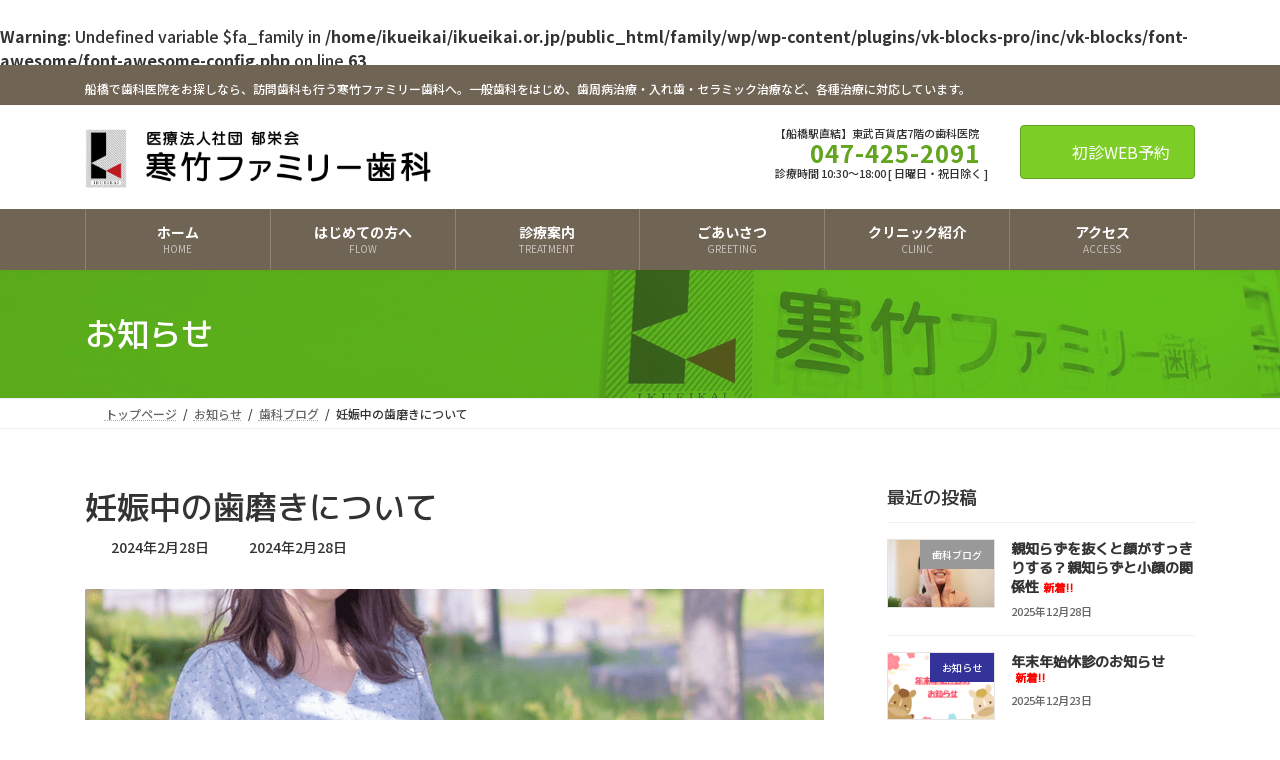

--- FILE ---
content_type: text/html; charset=UTF-8
request_url: https://family.ikueikai.or.jp/dental/20240228/
body_size: 30583
content:
<head/><br/>
<b>Warning</b>:  Undefined variable $fa_family in <b>/home/ikueikai/ikueikai.or.jp/public_html/family/wp/wp-content/plugins/vk-blocks-pro/inc/vk-blocks/font-awesome/font-awesome-config.php</b> on line <b>63</b><br/>
<!DOCTYPE html>
<html lang="ja">
<head>
<meta charset="utf-8">
<meta http-equiv="X-UA-Compatible" content="IE=edge">
<meta name="viewport" content="width=device-width, initial-scale=1">
<!-- Google Tag Manager -->
<script>(function(w,d,s,l,i){w[l]=w[l]||[];w[l].push({'gtm.start':new Date().getTime(),event:'gtm.js'});var f=d.getElementsByTagName(s)[0],j=d.createElement(s),dl=l!='dataLayer'?'&l='+l:'';j.async=true;j.src='https://www.googletagmanager.com/gtm.js?id='+i+dl;f.parentNode.insertBefore(j,f);})(window,document,'script','dataLayer','GTM-NSTNXF8');</script>
<!-- End Google Tag Manager --><title>妊娠中の歯磨きについて | 寒竹ファミリー歯科｜船橋駅直結・東武百貨店7階の歯科医院</title>
<meta name='robots' content='max-image-preview:large'/>

<!-- Google Tag Manager for WordPress by gtm4wp.com -->
<script data-cfasync="false" data-pagespeed-no-defer>var gtm4wp_datalayer_name="dataLayer";var dataLayer=dataLayer||[];</script>
<!-- End Google Tag Manager for WordPress by gtm4wp.com --><link rel="alternate" type="application/rss+xml" title="寒竹ファミリー歯科｜船橋駅直結・東武百貨店7階の歯科医院 &raquo; フィード" href="https://family.ikueikai.or.jp/feed/"/>
<link rel="alternate" type="application/rss+xml" title="寒竹ファミリー歯科｜船橋駅直結・東武百貨店7階の歯科医院 &raquo; コメントフィード" href="https://family.ikueikai.or.jp/comments/feed/"/>
<link rel="alternate" type="application/rss+xml" title="寒竹ファミリー歯科｜船橋駅直結・東武百貨店7階の歯科医院 &raquo; 妊娠中の歯磨きについて のコメントのフィード" href="https://family.ikueikai.or.jp/dental/20240228/feed/"/>
<link rel="alternate" title="oEmbed (JSON)" type="application/json+oembed" href="https://family.ikueikai.or.jp/wp-json/oembed/1.0/embed?url=https%3A%2F%2Ffamily.ikueikai.or.jp%2Fdental%2F20240228%2F"/>
<link rel="alternate" title="oEmbed (XML)" type="text/xml+oembed" href="https://family.ikueikai.or.jp/wp-json/oembed/1.0/embed?url=https%3A%2F%2Ffamily.ikueikai.or.jp%2Fdental%2F20240228%2F&#038;format=xml"/>
<meta name="description" content="妊娠中は口腔内の環境が悪くなることが多いです。今回は妊娠中の歯みがき方法についてお伝えいたします。"/><style id='wp-img-auto-sizes-contain-inline-css' type='text/css'>
img:is([sizes=auto i],[sizes^="auto," i]){contain-intrinsic-size:3000px 1500px}
/*# sourceURL=wp-img-auto-sizes-contain-inline-css */
</style>
<link rel='stylesheet' id='vkExUnit_common_style-css' href='https://family.ikueikai.or.jp/wp/wp-content/plugins/vk-all-in-one-expansion-unit/assets/css/vkExUnit_style.css,qver=9.112.4.0.pagespeed.ce.6ga8ucqv_s.css' type='text/css' media='all'/>
<style id='vkExUnit_common_style-inline-css' type='text/css'>
.grecaptcha-badge{bottom: 85px !important;}
:root {--ver_page_top_button_url:url(https://family.ikueikai.or.jp/wp/wp-content/plugins/vk-all-in-one-expansion-unit/assets/images/to-top-btn-icon.svg);}@font-face {font-weight: normal;font-style: normal;font-family: "vk_sns";src: url("https://family.ikueikai.or.jp/wp/wp-content/plugins/vk-all-in-one-expansion-unit/inc/sns/icons/fonts/vk_sns.eot?-bq20cj");src: url("https://family.ikueikai.or.jp/wp/wp-content/plugins/vk-all-in-one-expansion-unit/inc/sns/icons/fonts/vk_sns.eot?#iefix-bq20cj") format("embedded-opentype"),url("https://family.ikueikai.or.jp/wp/wp-content/plugins/vk-all-in-one-expansion-unit/inc/sns/icons/fonts/vk_sns.woff?-bq20cj") format("woff"),url("https://family.ikueikai.or.jp/wp/wp-content/plugins/vk-all-in-one-expansion-unit/inc/sns/icons/fonts/vk_sns.ttf?-bq20cj") format("truetype"),url("https://family.ikueikai.or.jp/wp/wp-content/plugins/vk-all-in-one-expansion-unit/inc/sns/icons/fonts/vk_sns.svg?-bq20cj#vk_sns") format("svg");}
.veu_promotion-alert__content--text {border: 1px solid rgba(0,0,0,0.125);padding: 0.5em 1em;border-radius: var(--vk-size-radius);margin-bottom: var(--vk-margin-block-bottom);font-size: 0.875rem;}/* Alert Content部分に段落タグを入れた場合に最後の段落の余白を0にする */.veu_promotion-alert__content--text p:last-of-type{margin-bottom:0;margin-top: 0;}
/*# sourceURL=vkExUnit_common_style-inline-css */
</style>
<link rel='stylesheet' id='vk-header-top-css' href='https://family.ikueikai.or.jp/wp/wp-content/plugins/lightning-g3-pro-unit/inc/header-top/package/css/header-top.css,qver=0.1.1.pagespeed.ce.-wf0zCVEOr.css' type='text/css' media='all'/>
<style id='vk-header-top-inline-css' type='text/css'>
/* Header Top */.header-top{color:#ffffff;background-color:#706455;}.header-top .nav li a{color:#ffffff;}
/*# sourceURL=vk-header-top-inline-css */
</style>
<style id='wp-emoji-styles-inline-css' type='text/css'>

	img.wp-smiley, img.emoji {
		display: inline !important;
		border: none !important;
		box-shadow: none !important;
		height: 1em !important;
		width: 1em !important;
		margin: 0 0.07em !important;
		vertical-align: -0.1em !important;
		background: none !important;
		padding: 0 !important;
	}
/*# sourceURL=wp-emoji-styles-inline-css */
</style>
<style id='wp-block-library-inline-css' type='text/css'>
:root{--wp-block-synced-color:#7a00df;--wp-block-synced-color--rgb:122,0,223;--wp-bound-block-color:var(--wp-block-synced-color);--wp-editor-canvas-background:#ddd;--wp-admin-theme-color:#007cba;--wp-admin-theme-color--rgb:0,124,186;--wp-admin-theme-color-darker-10:#006ba1;--wp-admin-theme-color-darker-10--rgb:0,107,160.5;--wp-admin-theme-color-darker-20:#005a87;--wp-admin-theme-color-darker-20--rgb:0,90,135;--wp-admin-border-width-focus:2px}@media (min-resolution:192dpi){:root{--wp-admin-border-width-focus:1.5px}}.wp-element-button{cursor:pointer}:root .has-very-light-gray-background-color{background-color:#eee}:root .has-very-dark-gray-background-color{background-color:#313131}:root .has-very-light-gray-color{color:#eee}:root .has-very-dark-gray-color{color:#313131}:root .has-vivid-green-cyan-to-vivid-cyan-blue-gradient-background{background:linear-gradient(135deg,#00d084,#0693e3)}:root .has-purple-crush-gradient-background{background:linear-gradient(135deg,#34e2e4,#4721fb 50%,#ab1dfe)}:root .has-hazy-dawn-gradient-background{background:linear-gradient(135deg,#faaca8,#dad0ec)}:root .has-subdued-olive-gradient-background{background:linear-gradient(135deg,#fafae1,#67a671)}:root .has-atomic-cream-gradient-background{background:linear-gradient(135deg,#fdd79a,#004a59)}:root .has-nightshade-gradient-background{background:linear-gradient(135deg,#330968,#31cdcf)}:root .has-midnight-gradient-background{background:linear-gradient(135deg,#020381,#2874fc)}:root{--wp--preset--font-size--normal:16px;--wp--preset--font-size--huge:42px}.has-regular-font-size{font-size:1em}.has-larger-font-size{font-size:2.625em}.has-normal-font-size{font-size:var(--wp--preset--font-size--normal)}.has-huge-font-size{font-size:var(--wp--preset--font-size--huge)}.has-text-align-center{text-align:center}.has-text-align-left{text-align:left}.has-text-align-right{text-align:right}.has-fit-text{white-space:nowrap!important}#end-resizable-editor-section{display:none}.aligncenter{clear:both}.items-justified-left{justify-content:flex-start}.items-justified-center{justify-content:center}.items-justified-right{justify-content:flex-end}.items-justified-space-between{justify-content:space-between}.screen-reader-text{border:0;clip-path:inset(50%);height:1px;margin:-1px;overflow:hidden;padding:0;position:absolute;width:1px;word-wrap:normal!important}.screen-reader-text:focus{background-color:#ddd;clip-path:none;color:#444;display:block;font-size:1em;height:auto;left:5px;line-height:normal;padding:15px 23px 14px;text-decoration:none;top:5px;width:auto;z-index:100000}html :where(.has-border-color){border-style:solid}html :where([style*=border-top-color]){border-top-style:solid}html :where([style*=border-right-color]){border-right-style:solid}html :where([style*=border-bottom-color]){border-bottom-style:solid}html :where([style*=border-left-color]){border-left-style:solid}html :where([style*=border-width]){border-style:solid}html :where([style*=border-top-width]){border-top-style:solid}html :where([style*=border-right-width]){border-right-style:solid}html :where([style*=border-bottom-width]){border-bottom-style:solid}html :where([style*=border-left-width]){border-left-style:solid}html :where(img[class*=wp-image-]){height:auto;max-width:100%}:where(figure){margin:0 0 1em}html :where(.is-position-sticky){--wp-admin--admin-bar--position-offset:var(--wp-admin--admin-bar--height,0px)}@media screen and (max-width:600px){html :where(.is-position-sticky){--wp-admin--admin-bar--position-offset:0px}}
.vk-cols--reverse{flex-direction:row-reverse}.vk-cols--hasbtn{margin-bottom:0}.vk-cols--hasbtn>.row>.vk_gridColumn_item,.vk-cols--hasbtn>.wp-block-column{position:relative;padding-bottom:3em}.vk-cols--hasbtn>.row>.vk_gridColumn_item>.wp-block-buttons,.vk-cols--hasbtn>.row>.vk_gridColumn_item>.vk_button,.vk-cols--hasbtn>.wp-block-column>.wp-block-buttons,.vk-cols--hasbtn>.wp-block-column>.vk_button{position:absolute;bottom:0;width:100%}.vk-cols--fit.wp-block-columns{gap:0}.vk-cols--fit.wp-block-columns,.vk-cols--fit.wp-block-columns:not(.is-not-stacked-on-mobile){margin-top:0;margin-bottom:0;justify-content:space-between}.vk-cols--fit.wp-block-columns>.wp-block-column *:last-child,.vk-cols--fit.wp-block-columns:not(.is-not-stacked-on-mobile)>.wp-block-column *:last-child{margin-bottom:0}.vk-cols--fit.wp-block-columns>.wp-block-column>.wp-block-cover,.vk-cols--fit.wp-block-columns:not(.is-not-stacked-on-mobile)>.wp-block-column>.wp-block-cover{margin-top:0}.vk-cols--fit.wp-block-columns.has-background,.vk-cols--fit.wp-block-columns:not(.is-not-stacked-on-mobile).has-background{padding:0}@media(max-width: 599px){.vk-cols--fit.wp-block-columns:not(.has-background)>.wp-block-column:not(.has-background),.vk-cols--fit.wp-block-columns:not(.is-not-stacked-on-mobile):not(.has-background)>.wp-block-column:not(.has-background){padding-left:0 !important;padding-right:0 !important}}@media(min-width: 782px){.vk-cols--fit.wp-block-columns .block-editor-block-list__block.wp-block-column:not(:first-child),.vk-cols--fit.wp-block-columns>.wp-block-column:not(:first-child),.vk-cols--fit.wp-block-columns:not(.is-not-stacked-on-mobile) .block-editor-block-list__block.wp-block-column:not(:first-child),.vk-cols--fit.wp-block-columns:not(.is-not-stacked-on-mobile)>.wp-block-column:not(:first-child){margin-left:0}}@media(min-width: 600px)and (max-width: 781px){.vk-cols--fit.wp-block-columns .wp-block-column:nth-child(2n),.vk-cols--fit.wp-block-columns:not(.is-not-stacked-on-mobile) .wp-block-column:nth-child(2n){margin-left:0}.vk-cols--fit.wp-block-columns .wp-block-column:not(:only-child),.vk-cols--fit.wp-block-columns:not(.is-not-stacked-on-mobile) .wp-block-column:not(:only-child){flex-basis:50% !important}}.vk-cols--fit--gap1.wp-block-columns{gap:1px}@media(min-width: 600px)and (max-width: 781px){.vk-cols--fit--gap1.wp-block-columns .wp-block-column:not(:only-child){flex-basis:calc(50% - 1px) !important}}.vk-cols--fit.vk-cols--grid>.block-editor-block-list__block,.vk-cols--fit.vk-cols--grid>.wp-block-column,.vk-cols--fit.vk-cols--grid:not(.is-not-stacked-on-mobile)>.block-editor-block-list__block,.vk-cols--fit.vk-cols--grid:not(.is-not-stacked-on-mobile)>.wp-block-column{flex-basis:50%;box-sizing:border-box}@media(max-width: 599px){.vk-cols--fit.vk-cols--grid.vk-cols--grid--alignfull>.wp-block-column:nth-child(2)>.wp-block-cover,.vk-cols--fit.vk-cols--grid.vk-cols--grid--alignfull>.wp-block-column:nth-child(2)>.vk_outer,.vk-cols--fit.vk-cols--grid:not(.is-not-stacked-on-mobile).vk-cols--grid--alignfull>.wp-block-column:nth-child(2)>.wp-block-cover,.vk-cols--fit.vk-cols--grid:not(.is-not-stacked-on-mobile).vk-cols--grid--alignfull>.wp-block-column:nth-child(2)>.vk_outer{width:100vw;margin-right:calc((100% - 100vw)/2);margin-left:calc((100% - 100vw)/2)}}@media(min-width: 600px){.vk-cols--fit.vk-cols--grid.vk-cols--grid--alignfull>.wp-block-column:nth-child(2)>.wp-block-cover,.vk-cols--fit.vk-cols--grid.vk-cols--grid--alignfull>.wp-block-column:nth-child(2)>.vk_outer,.vk-cols--fit.vk-cols--grid:not(.is-not-stacked-on-mobile).vk-cols--grid--alignfull>.wp-block-column:nth-child(2)>.wp-block-cover,.vk-cols--fit.vk-cols--grid:not(.is-not-stacked-on-mobile).vk-cols--grid--alignfull>.wp-block-column:nth-child(2)>.vk_outer{margin-right:calc(100% - 50vw);width:50vw}}@media(min-width: 600px){.vk-cols--fit.vk-cols--grid.vk-cols--grid--alignfull.vk-cols--reverse>.wp-block-column,.vk-cols--fit.vk-cols--grid:not(.is-not-stacked-on-mobile).vk-cols--grid--alignfull.vk-cols--reverse>.wp-block-column{margin-left:0;margin-right:0}.vk-cols--fit.vk-cols--grid.vk-cols--grid--alignfull.vk-cols--reverse>.wp-block-column:nth-child(2)>.wp-block-cover,.vk-cols--fit.vk-cols--grid.vk-cols--grid--alignfull.vk-cols--reverse>.wp-block-column:nth-child(2)>.vk_outer,.vk-cols--fit.vk-cols--grid:not(.is-not-stacked-on-mobile).vk-cols--grid--alignfull.vk-cols--reverse>.wp-block-column:nth-child(2)>.wp-block-cover,.vk-cols--fit.vk-cols--grid:not(.is-not-stacked-on-mobile).vk-cols--grid--alignfull.vk-cols--reverse>.wp-block-column:nth-child(2)>.vk_outer{margin-left:calc(100% - 50vw)}}.vk-cols--menu h2,.vk-cols--menu h3,.vk-cols--menu h4,.vk-cols--menu h5{margin-bottom:.2em;text-shadow:#000 0 0 10px}.vk-cols--menu h2:first-child,.vk-cols--menu h3:first-child,.vk-cols--menu h4:first-child,.vk-cols--menu h5:first-child{margin-top:0}.vk-cols--menu p{margin-bottom:1rem;text-shadow:#000 0 0 10px}.vk-cols--menu .wp-block-cover__inner-container:last-child{margin-bottom:0}.vk-cols--fitbnrs .wp-block-column .wp-block-cover:hover img{filter:unset}.vk-cols--fitbnrs .wp-block-column .wp-block-cover:hover{background-color:unset}.vk-cols--fitbnrs .wp-block-column .wp-block-cover:hover .wp-block-cover__image-background{filter:unset !important}.vk-cols--fitbnrs .wp-block-cover .wp-block-cover__inner-container{position:absolute;height:100%;width:100%}.vk-cols--fitbnrs .vk_button{height:100%;margin:0}.vk-cols--fitbnrs .vk_button .vk_button_btn,.vk-cols--fitbnrs .vk_button .btn{height:100%;width:100%;border:none;box-shadow:none;background-color:unset !important;transition:unset}.vk-cols--fitbnrs .vk_button .vk_button_btn:hover,.vk-cols--fitbnrs .vk_button .btn:hover{transition:unset}.vk-cols--fitbnrs .vk_button .vk_button_btn:after,.vk-cols--fitbnrs .vk_button .btn:after{border:none}.vk-cols--fitbnrs .vk_button .vk_button_link_txt{width:100%;position:absolute;top:50%;left:50%;transform:translateY(-50%) translateX(-50%);font-size:2rem;text-shadow:#000 0 0 10px}.vk-cols--fitbnrs .vk_button .vk_button_link_subCaption{width:100%;position:absolute;top:calc(50% + 2.2em);left:50%;transform:translateY(-50%) translateX(-50%);text-shadow:#000 0 0 10px}@media(min-width: 992px){.vk-cols--media.wp-block-columns{gap:3rem}}.vk-fit-map figure{margin-bottom:0}.vk-fit-map iframe{position:relative;margin-bottom:0;display:block;max-height:400px;width:100vw}.vk-fit-map:is(.alignfull,.alignwide) div{max-width:100%}.vk-table--th--width25 :where(tr>*:first-child){width:25%}.vk-table--th--width30 :where(tr>*:first-child){width:30%}.vk-table--th--width35 :where(tr>*:first-child){width:35%}.vk-table--th--width40 :where(tr>*:first-child){width:40%}.vk-table--th--bg-bright :where(tr>*:first-child){background-color:var(--wp--preset--color--bg-secondary, rgba(0, 0, 0, 0.05))}@media(max-width: 599px){.vk-table--mobile-block :is(th,td){width:100%;display:block}.vk-table--mobile-block.wp-block-table table :is(th,td){border-top:none}}.vk-table--width--th25 :where(tr>*:first-child){width:25%}.vk-table--width--th30 :where(tr>*:first-child){width:30%}.vk-table--width--th35 :where(tr>*:first-child){width:35%}.vk-table--width--th40 :where(tr>*:first-child){width:40%}.no-margin{margin:0}@media(max-width: 599px){.wp-block-image.vk-aligncenter--mobile>.alignright{float:none;margin-left:auto;margin-right:auto}.vk-no-padding-horizontal--mobile{padding-left:0 !important;padding-right:0 !important}}
/* VK Color Palettes */:root{ --wp--preset--color--vk-color-primary:#7dce27}/* --vk-color-primary is deprecated. */:root{ --vk-color-primary: var(--wp--preset--color--vk-color-primary);}:root{ --wp--preset--color--vk-color-primary-dark:#64a51f}/* --vk-color-primary-dark is deprecated. */:root{ --vk-color-primary-dark: var(--wp--preset--color--vk-color-primary-dark);}:root{ --wp--preset--color--vk-color-primary-vivid:#8ae32b}/* --vk-color-primary-vivid is deprecated. */:root{ --vk-color-primary-vivid: var(--wp--preset--color--vk-color-primary-vivid);}:root{ --wp--preset--color--vk-color-custom-1:#50b200}/* --vk-color-custom-1 is deprecated. */:root{ --vk-color-custom-1: var(--wp--preset--color--vk-color-custom-1);}:root{ --wp--preset--color--vk-color-custom-2:#098900}/* --vk-color-custom-2 is deprecated. */:root{ --vk-color-custom-2: var(--wp--preset--color--vk-color-custom-2);}:root{ --wp--preset--color--vk-color-custom-3:#d1bc60}/* --vk-color-custom-3 is deprecated. */:root{ --vk-color-custom-3: var(--wp--preset--color--vk-color-custom-3);}:root{ --wp--preset--color--vk-color-custom-4:#223670}/* --vk-color-custom-4 is deprecated. */:root{ --vk-color-custom-4: var(--wp--preset--color--vk-color-custom-4);}:root{ --wp--preset--color--vk-color-custom-5:#81d742}/* --vk-color-custom-5 is deprecated. */:root{ --vk-color-custom-5: var(--wp--preset--color--vk-color-custom-5);}

/*# sourceURL=wp-block-library-inline-css */
</style><style id='wp-block-heading-inline-css' type='text/css'>
h1:where(.wp-block-heading).has-background,h2:where(.wp-block-heading).has-background,h3:where(.wp-block-heading).has-background,h4:where(.wp-block-heading).has-background,h5:where(.wp-block-heading).has-background,h6:where(.wp-block-heading).has-background{padding:1.25em 2.375em}h1.has-text-align-left[style*=writing-mode]:where([style*=vertical-lr]),h1.has-text-align-right[style*=writing-mode]:where([style*=vertical-rl]),h2.has-text-align-left[style*=writing-mode]:where([style*=vertical-lr]),h2.has-text-align-right[style*=writing-mode]:where([style*=vertical-rl]),h3.has-text-align-left[style*=writing-mode]:where([style*=vertical-lr]),h3.has-text-align-right[style*=writing-mode]:where([style*=vertical-rl]),h4.has-text-align-left[style*=writing-mode]:where([style*=vertical-lr]),h4.has-text-align-right[style*=writing-mode]:where([style*=vertical-rl]),h5.has-text-align-left[style*=writing-mode]:where([style*=vertical-lr]),h5.has-text-align-right[style*=writing-mode]:where([style*=vertical-rl]),h6.has-text-align-left[style*=writing-mode]:where([style*=vertical-lr]),h6.has-text-align-right[style*=writing-mode]:where([style*=vertical-rl]){rotate:180deg}
/*# sourceURL=https://family.ikueikai.or.jp/wp/wp-includes/blocks/heading/style.min.css */
</style>
<style id='wp-block-image-inline-css' type='text/css'>
.wp-block-image>a,.wp-block-image>figure>a{display:inline-block}.wp-block-image img{box-sizing:border-box;height:auto;max-width:100%;vertical-align:bottom}@media not (prefers-reduced-motion){.wp-block-image img.hide{visibility:hidden}.wp-block-image img.show{animation:show-content-image .4s}}.wp-block-image[style*=border-radius] img,.wp-block-image[style*=border-radius]>a{border-radius:inherit}.wp-block-image.has-custom-border img{box-sizing:border-box}.wp-block-image.aligncenter{text-align:center}.wp-block-image.alignfull>a,.wp-block-image.alignwide>a{width:100%}.wp-block-image.alignfull img,.wp-block-image.alignwide img{height:auto;width:100%}.wp-block-image .aligncenter,.wp-block-image .alignleft,.wp-block-image .alignright,.wp-block-image.aligncenter,.wp-block-image.alignleft,.wp-block-image.alignright{display:table}.wp-block-image .aligncenter>figcaption,.wp-block-image .alignleft>figcaption,.wp-block-image .alignright>figcaption,.wp-block-image.aligncenter>figcaption,.wp-block-image.alignleft>figcaption,.wp-block-image.alignright>figcaption{caption-side:bottom;display:table-caption}.wp-block-image .alignleft{float:left;margin:.5em 1em .5em 0}.wp-block-image .alignright{float:right;margin:.5em 0 .5em 1em}.wp-block-image .aligncenter{margin-left:auto;margin-right:auto}.wp-block-image :where(figcaption){margin-bottom:1em;margin-top:.5em}.wp-block-image.is-style-circle-mask img{border-radius:9999px}@supports ((-webkit-mask-image:none) or (mask-image:none)) or (-webkit-mask-image:none){.wp-block-image.is-style-circle-mask img{border-radius:0;-webkit-mask-image:url('data:image/svg+xml;utf8,<svg viewBox="0 0 100 100" xmlns="http://www.w3.org/2000/svg"><circle cx="50" cy="50" r="50"/></svg>');mask-image:url('data:image/svg+xml;utf8,<svg viewBox="0 0 100 100" xmlns="http://www.w3.org/2000/svg"><circle cx="50" cy="50" r="50"/></svg>');mask-mode:alpha;-webkit-mask-position:center;mask-position:center;-webkit-mask-repeat:no-repeat;mask-repeat:no-repeat;-webkit-mask-size:contain;mask-size:contain}}:root :where(.wp-block-image.is-style-rounded img,.wp-block-image .is-style-rounded img){border-radius:9999px}.wp-block-image figure{margin:0}.wp-lightbox-container{display:flex;flex-direction:column;position:relative}.wp-lightbox-container img{cursor:zoom-in}.wp-lightbox-container img:hover+button{opacity:1}.wp-lightbox-container button{align-items:center;backdrop-filter:blur(16px) saturate(180%);background-color:#5a5a5a40;border:none;border-radius:4px;cursor:zoom-in;display:flex;height:20px;justify-content:center;opacity:0;padding:0;position:absolute;right:16px;text-align:center;top:16px;width:20px;z-index:100}@media not (prefers-reduced-motion){.wp-lightbox-container button{transition:opacity .2s ease}}.wp-lightbox-container button:focus-visible{outline:3px auto #5a5a5a40;outline:3px auto -webkit-focus-ring-color;outline-offset:3px}.wp-lightbox-container button:hover{cursor:pointer;opacity:1}.wp-lightbox-container button:focus{opacity:1}.wp-lightbox-container button:focus,.wp-lightbox-container button:hover,.wp-lightbox-container button:not(:hover):not(:active):not(.has-background){background-color:#5a5a5a40;border:none}.wp-lightbox-overlay{box-sizing:border-box;cursor:zoom-out;height:100vh;left:0;overflow:hidden;position:fixed;top:0;visibility:hidden;width:100%;z-index:100000}.wp-lightbox-overlay .close-button{align-items:center;cursor:pointer;display:flex;justify-content:center;min-height:40px;min-width:40px;padding:0;position:absolute;right:calc(env(safe-area-inset-right) + 16px);top:calc(env(safe-area-inset-top) + 16px);z-index:5000000}.wp-lightbox-overlay .close-button:focus,.wp-lightbox-overlay .close-button:hover,.wp-lightbox-overlay .close-button:not(:hover):not(:active):not(.has-background){background:none;border:none}.wp-lightbox-overlay .lightbox-image-container{height:var(--wp--lightbox-container-height);left:50%;overflow:hidden;position:absolute;top:50%;transform:translate(-50%,-50%);transform-origin:top left;width:var(--wp--lightbox-container-width);z-index:9999999999}.wp-lightbox-overlay .wp-block-image{align-items:center;box-sizing:border-box;display:flex;height:100%;justify-content:center;margin:0;position:relative;transform-origin:0 0;width:100%;z-index:3000000}.wp-lightbox-overlay .wp-block-image img{height:var(--wp--lightbox-image-height);min-height:var(--wp--lightbox-image-height);min-width:var(--wp--lightbox-image-width);width:var(--wp--lightbox-image-width)}.wp-lightbox-overlay .wp-block-image figcaption{display:none}.wp-lightbox-overlay button{background:none;border:none}.wp-lightbox-overlay .scrim{background-color:#fff;height:100%;opacity:.9;position:absolute;width:100%;z-index:2000000}.wp-lightbox-overlay.active{visibility:visible}@media not (prefers-reduced-motion){.wp-lightbox-overlay.active{animation:turn-on-visibility .25s both}.wp-lightbox-overlay.active img{animation:turn-on-visibility .35s both}.wp-lightbox-overlay.show-closing-animation:not(.active){animation:turn-off-visibility .35s both}.wp-lightbox-overlay.show-closing-animation:not(.active) img{animation:turn-off-visibility .25s both}.wp-lightbox-overlay.zoom.active{animation:none;opacity:1;visibility:visible}.wp-lightbox-overlay.zoom.active .lightbox-image-container{animation:lightbox-zoom-in .4s}.wp-lightbox-overlay.zoom.active .lightbox-image-container img{animation:none}.wp-lightbox-overlay.zoom.active .scrim{animation:turn-on-visibility .4s forwards}.wp-lightbox-overlay.zoom.show-closing-animation:not(.active){animation:none}.wp-lightbox-overlay.zoom.show-closing-animation:not(.active) .lightbox-image-container{animation:lightbox-zoom-out .4s}.wp-lightbox-overlay.zoom.show-closing-animation:not(.active) .lightbox-image-container img{animation:none}.wp-lightbox-overlay.zoom.show-closing-animation:not(.active) .scrim{animation:turn-off-visibility .4s forwards}}@keyframes show-content-image{0%{visibility:hidden}99%{visibility:hidden}to{visibility:visible}}@keyframes turn-on-visibility{0%{opacity:0}to{opacity:1}}@keyframes turn-off-visibility{0%{opacity:1;visibility:visible}99%{opacity:0;visibility:visible}to{opacity:0;visibility:hidden}}@keyframes lightbox-zoom-in{0%{transform:translate(calc((-100vw + var(--wp--lightbox-scrollbar-width))/2 + var(--wp--lightbox-initial-left-position)),calc(-50vh + var(--wp--lightbox-initial-top-position))) scale(var(--wp--lightbox-scale))}to{transform:translate(-50%,-50%) scale(1)}}@keyframes lightbox-zoom-out{0%{transform:translate(-50%,-50%) scale(1);visibility:visible}99%{visibility:visible}to{transform:translate(calc((-100vw + var(--wp--lightbox-scrollbar-width))/2 + var(--wp--lightbox-initial-left-position)),calc(-50vh + var(--wp--lightbox-initial-top-position))) scale(var(--wp--lightbox-scale));visibility:hidden}}
/*# sourceURL=https://family.ikueikai.or.jp/wp/wp-includes/blocks/image/style.min.css */
</style>
<style id='wp-block-columns-inline-css' type='text/css'>
.wp-block-columns{box-sizing:border-box;display:flex;flex-wrap:wrap!important}@media (min-width:782px){.wp-block-columns{flex-wrap:nowrap!important}}.wp-block-columns{align-items:normal!important}.wp-block-columns.are-vertically-aligned-top{align-items:flex-start}.wp-block-columns.are-vertically-aligned-center{align-items:center}.wp-block-columns.are-vertically-aligned-bottom{align-items:flex-end}@media (max-width:781px){.wp-block-columns:not(.is-not-stacked-on-mobile)>.wp-block-column{flex-basis:100%!important}}@media (min-width:782px){.wp-block-columns:not(.is-not-stacked-on-mobile)>.wp-block-column{flex-basis:0;flex-grow:1}.wp-block-columns:not(.is-not-stacked-on-mobile)>.wp-block-column[style*=flex-basis]{flex-grow:0}}.wp-block-columns.is-not-stacked-on-mobile{flex-wrap:nowrap!important}.wp-block-columns.is-not-stacked-on-mobile>.wp-block-column{flex-basis:0;flex-grow:1}.wp-block-columns.is-not-stacked-on-mobile>.wp-block-column[style*=flex-basis]{flex-grow:0}:where(.wp-block-columns){margin-bottom:1.75em}:where(.wp-block-columns.has-background){padding:1.25em 2.375em}.wp-block-column{flex-grow:1;min-width:0;overflow-wrap:break-word;word-break:break-word}.wp-block-column.is-vertically-aligned-top{align-self:flex-start}.wp-block-column.is-vertically-aligned-center{align-self:center}.wp-block-column.is-vertically-aligned-bottom{align-self:flex-end}.wp-block-column.is-vertically-aligned-stretch{align-self:stretch}.wp-block-column.is-vertically-aligned-bottom,.wp-block-column.is-vertically-aligned-center,.wp-block-column.is-vertically-aligned-top{width:100%}
/*# sourceURL=https://family.ikueikai.or.jp/wp/wp-includes/blocks/columns/style.min.css */
</style>
<style id='wp-block-paragraph-inline-css' type='text/css'>
.is-small-text{font-size:.875em}.is-regular-text{font-size:1em}.is-large-text{font-size:2.25em}.is-larger-text{font-size:3em}.has-drop-cap:not(:focus):first-letter{float:left;font-size:8.4em;font-style:normal;font-weight:100;line-height:.68;margin:.05em .1em 0 0;text-transform:uppercase}body.rtl .has-drop-cap:not(:focus):first-letter{float:none;margin-left:.1em}p.has-drop-cap.has-background{overflow:hidden}:root :where(p.has-background){padding:1.25em 2.375em}:where(p.has-text-color:not(.has-link-color)) a{color:inherit}p.has-text-align-left[style*="writing-mode:vertical-lr"],p.has-text-align-right[style*="writing-mode:vertical-rl"]{rotate:180deg}
/*# sourceURL=https://family.ikueikai.or.jp/wp/wp-includes/blocks/paragraph/style.min.css */
</style>
<style id='global-styles-inline-css' type='text/css'>
:root{--wp--preset--aspect-ratio--square: 1;--wp--preset--aspect-ratio--4-3: 4/3;--wp--preset--aspect-ratio--3-4: 3/4;--wp--preset--aspect-ratio--3-2: 3/2;--wp--preset--aspect-ratio--2-3: 2/3;--wp--preset--aspect-ratio--16-9: 16/9;--wp--preset--aspect-ratio--9-16: 9/16;--wp--preset--color--black: #000000;--wp--preset--color--cyan-bluish-gray: #abb8c3;--wp--preset--color--white: #ffffff;--wp--preset--color--pale-pink: #f78da7;--wp--preset--color--vivid-red: #cf2e2e;--wp--preset--color--luminous-vivid-orange: #ff6900;--wp--preset--color--luminous-vivid-amber: #fcb900;--wp--preset--color--light-green-cyan: #7bdcb5;--wp--preset--color--vivid-green-cyan: #00d084;--wp--preset--color--pale-cyan-blue: #8ed1fc;--wp--preset--color--vivid-cyan-blue: #0693e3;--wp--preset--color--vivid-purple: #9b51e0;--wp--preset--color--vk-color-primary: #7dce27;--wp--preset--color--vk-color-primary-dark: #64a51f;--wp--preset--color--vk-color-primary-vivid: #8ae32b;--wp--preset--color--vk-color-custom-1: #50b200;--wp--preset--color--vk-color-custom-2: #098900;--wp--preset--color--vk-color-custom-3: #d1bc60;--wp--preset--color--vk-color-custom-4: #223670;--wp--preset--color--vk-color-custom-5: #81d742;--wp--preset--gradient--vivid-cyan-blue-to-vivid-purple: linear-gradient(135deg,rgb(6,147,227) 0%,rgb(155,81,224) 100%);--wp--preset--gradient--light-green-cyan-to-vivid-green-cyan: linear-gradient(135deg,rgb(122,220,180) 0%,rgb(0,208,130) 100%);--wp--preset--gradient--luminous-vivid-amber-to-luminous-vivid-orange: linear-gradient(135deg,rgb(252,185,0) 0%,rgb(255,105,0) 100%);--wp--preset--gradient--luminous-vivid-orange-to-vivid-red: linear-gradient(135deg,rgb(255,105,0) 0%,rgb(207,46,46) 100%);--wp--preset--gradient--very-light-gray-to-cyan-bluish-gray: linear-gradient(135deg,rgb(238,238,238) 0%,rgb(169,184,195) 100%);--wp--preset--gradient--cool-to-warm-spectrum: linear-gradient(135deg,rgb(74,234,220) 0%,rgb(151,120,209) 20%,rgb(207,42,186) 40%,rgb(238,44,130) 60%,rgb(251,105,98) 80%,rgb(254,248,76) 100%);--wp--preset--gradient--blush-light-purple: linear-gradient(135deg,rgb(255,206,236) 0%,rgb(152,150,240) 100%);--wp--preset--gradient--blush-bordeaux: linear-gradient(135deg,rgb(254,205,165) 0%,rgb(254,45,45) 50%,rgb(107,0,62) 100%);--wp--preset--gradient--luminous-dusk: linear-gradient(135deg,rgb(255,203,112) 0%,rgb(199,81,192) 50%,rgb(65,88,208) 100%);--wp--preset--gradient--pale-ocean: linear-gradient(135deg,rgb(255,245,203) 0%,rgb(182,227,212) 50%,rgb(51,167,181) 100%);--wp--preset--gradient--electric-grass: linear-gradient(135deg,rgb(202,248,128) 0%,rgb(113,206,126) 100%);--wp--preset--gradient--midnight: linear-gradient(135deg,rgb(2,3,129) 0%,rgb(40,116,252) 100%);--wp--preset--gradient--vivid-green-cyan-to-vivid-cyan-blue: linear-gradient(135deg,rgba(0,208,132,1) 0%,rgba(6,147,227,1) 100%);--wp--preset--font-size--small: 0.875rem;--wp--preset--font-size--medium: 20px;--wp--preset--font-size--large: 1.5rem;--wp--preset--font-size--x-large: 42px;--wp--preset--font-size--regular: 1rem;--wp--preset--font-size--huge: 2.25rem;--wp--preset--spacing--20: 0.44rem;--wp--preset--spacing--30: var(--vk-margin-xs, 0.75rem);--wp--preset--spacing--40: var(--vk-margin-sm, 1.5rem);--wp--preset--spacing--50: var(--vk-margin-md, 2.4rem);--wp--preset--spacing--60: var(--vk-margin-lg, 4rem);--wp--preset--spacing--70: var(--vk-margin-xl, 6rem);--wp--preset--spacing--80: 5.06rem;--wp--preset--shadow--natural: 6px 6px 9px rgba(0, 0, 0, 0.2);--wp--preset--shadow--deep: 12px 12px 50px rgba(0, 0, 0, 0.4);--wp--preset--shadow--sharp: 6px 6px 0px rgba(0, 0, 0, 0.2);--wp--preset--shadow--outlined: 6px 6px 0px -3px rgb(255, 255, 255), 6px 6px rgb(0, 0, 0);--wp--preset--shadow--crisp: 6px 6px 0px rgb(0, 0, 0);}:root { --wp--style--global--content-size: calc( var(--vk-width-container) - var(--vk-width-container-padding) * 2 );--wp--style--global--wide-size: calc( var(--vk-width-container) - var(--vk-width-container-padding) * 2 + ( 100vw - ( var(--vk-width-container) - var(--vk-width-container-padding) * 2 ) ) / 2 ); }:where(body) { margin: 0; }.wp-site-blocks > .alignleft { float: left; margin-right: 2em; }.wp-site-blocks > .alignright { float: right; margin-left: 2em; }.wp-site-blocks > .aligncenter { justify-content: center; margin-left: auto; margin-right: auto; }:where(.wp-site-blocks) > * { margin-block-start: 24px; margin-block-end: 0; }:where(.wp-site-blocks) > :first-child { margin-block-start: 0; }:where(.wp-site-blocks) > :last-child { margin-block-end: 0; }:root { --wp--style--block-gap: 24px; }:root :where(.is-layout-flow) > :first-child{margin-block-start: 0;}:root :where(.is-layout-flow) > :last-child{margin-block-end: 0;}:root :where(.is-layout-flow) > *{margin-block-start: 24px;margin-block-end: 0;}:root :where(.is-layout-constrained) > :first-child{margin-block-start: 0;}:root :where(.is-layout-constrained) > :last-child{margin-block-end: 0;}:root :where(.is-layout-constrained) > *{margin-block-start: 24px;margin-block-end: 0;}:root :where(.is-layout-flex){gap: 24px;}:root :where(.is-layout-grid){gap: 24px;}.is-layout-flow > .alignleft{float: left;margin-inline-start: 0;margin-inline-end: 2em;}.is-layout-flow > .alignright{float: right;margin-inline-start: 2em;margin-inline-end: 0;}.is-layout-flow > .aligncenter{margin-left: auto !important;margin-right: auto !important;}.is-layout-constrained > .alignleft{float: left;margin-inline-start: 0;margin-inline-end: 2em;}.is-layout-constrained > .alignright{float: right;margin-inline-start: 2em;margin-inline-end: 0;}.is-layout-constrained > .aligncenter{margin-left: auto !important;margin-right: auto !important;}.is-layout-constrained > :where(:not(.alignleft):not(.alignright):not(.alignfull)){max-width: var(--wp--style--global--content-size);margin-left: auto !important;margin-right: auto !important;}.is-layout-constrained > .alignwide{max-width: var(--wp--style--global--wide-size);}body .is-layout-flex{display: flex;}.is-layout-flex{flex-wrap: wrap;align-items: center;}.is-layout-flex > :is(*, div){margin: 0;}body .is-layout-grid{display: grid;}.is-layout-grid > :is(*, div){margin: 0;}body{padding-top: 0px;padding-right: 0px;padding-bottom: 0px;padding-left: 0px;}a:where(:not(.wp-element-button)){text-decoration: underline;}:root :where(.wp-element-button, .wp-block-button__link){background-color: #32373c;border-width: 0;color: #fff;font-family: inherit;font-size: inherit;font-style: inherit;font-weight: inherit;letter-spacing: inherit;line-height: inherit;padding-top: calc(0.667em + 2px);padding-right: calc(1.333em + 2px);padding-bottom: calc(0.667em + 2px);padding-left: calc(1.333em + 2px);text-decoration: none;text-transform: inherit;}.has-black-color{color: var(--wp--preset--color--black) !important;}.has-cyan-bluish-gray-color{color: var(--wp--preset--color--cyan-bluish-gray) !important;}.has-white-color{color: var(--wp--preset--color--white) !important;}.has-pale-pink-color{color: var(--wp--preset--color--pale-pink) !important;}.has-vivid-red-color{color: var(--wp--preset--color--vivid-red) !important;}.has-luminous-vivid-orange-color{color: var(--wp--preset--color--luminous-vivid-orange) !important;}.has-luminous-vivid-amber-color{color: var(--wp--preset--color--luminous-vivid-amber) !important;}.has-light-green-cyan-color{color: var(--wp--preset--color--light-green-cyan) !important;}.has-vivid-green-cyan-color{color: var(--wp--preset--color--vivid-green-cyan) !important;}.has-pale-cyan-blue-color{color: var(--wp--preset--color--pale-cyan-blue) !important;}.has-vivid-cyan-blue-color{color: var(--wp--preset--color--vivid-cyan-blue) !important;}.has-vivid-purple-color{color: var(--wp--preset--color--vivid-purple) !important;}.has-vk-color-primary-color{color: var(--wp--preset--color--vk-color-primary) !important;}.has-vk-color-primary-dark-color{color: var(--wp--preset--color--vk-color-primary-dark) !important;}.has-vk-color-primary-vivid-color{color: var(--wp--preset--color--vk-color-primary-vivid) !important;}.has-vk-color-custom-1-color{color: var(--wp--preset--color--vk-color-custom-1) !important;}.has-vk-color-custom-2-color{color: var(--wp--preset--color--vk-color-custom-2) !important;}.has-vk-color-custom-3-color{color: var(--wp--preset--color--vk-color-custom-3) !important;}.has-vk-color-custom-4-color{color: var(--wp--preset--color--vk-color-custom-4) !important;}.has-vk-color-custom-5-color{color: var(--wp--preset--color--vk-color-custom-5) !important;}.has-black-background-color{background-color: var(--wp--preset--color--black) !important;}.has-cyan-bluish-gray-background-color{background-color: var(--wp--preset--color--cyan-bluish-gray) !important;}.has-white-background-color{background-color: var(--wp--preset--color--white) !important;}.has-pale-pink-background-color{background-color: var(--wp--preset--color--pale-pink) !important;}.has-vivid-red-background-color{background-color: var(--wp--preset--color--vivid-red) !important;}.has-luminous-vivid-orange-background-color{background-color: var(--wp--preset--color--luminous-vivid-orange) !important;}.has-luminous-vivid-amber-background-color{background-color: var(--wp--preset--color--luminous-vivid-amber) !important;}.has-light-green-cyan-background-color{background-color: var(--wp--preset--color--light-green-cyan) !important;}.has-vivid-green-cyan-background-color{background-color: var(--wp--preset--color--vivid-green-cyan) !important;}.has-pale-cyan-blue-background-color{background-color: var(--wp--preset--color--pale-cyan-blue) !important;}.has-vivid-cyan-blue-background-color{background-color: var(--wp--preset--color--vivid-cyan-blue) !important;}.has-vivid-purple-background-color{background-color: var(--wp--preset--color--vivid-purple) !important;}.has-vk-color-primary-background-color{background-color: var(--wp--preset--color--vk-color-primary) !important;}.has-vk-color-primary-dark-background-color{background-color: var(--wp--preset--color--vk-color-primary-dark) !important;}.has-vk-color-primary-vivid-background-color{background-color: var(--wp--preset--color--vk-color-primary-vivid) !important;}.has-vk-color-custom-1-background-color{background-color: var(--wp--preset--color--vk-color-custom-1) !important;}.has-vk-color-custom-2-background-color{background-color: var(--wp--preset--color--vk-color-custom-2) !important;}.has-vk-color-custom-3-background-color{background-color: var(--wp--preset--color--vk-color-custom-3) !important;}.has-vk-color-custom-4-background-color{background-color: var(--wp--preset--color--vk-color-custom-4) !important;}.has-vk-color-custom-5-background-color{background-color: var(--wp--preset--color--vk-color-custom-5) !important;}.has-black-border-color{border-color: var(--wp--preset--color--black) !important;}.has-cyan-bluish-gray-border-color{border-color: var(--wp--preset--color--cyan-bluish-gray) !important;}.has-white-border-color{border-color: var(--wp--preset--color--white) !important;}.has-pale-pink-border-color{border-color: var(--wp--preset--color--pale-pink) !important;}.has-vivid-red-border-color{border-color: var(--wp--preset--color--vivid-red) !important;}.has-luminous-vivid-orange-border-color{border-color: var(--wp--preset--color--luminous-vivid-orange) !important;}.has-luminous-vivid-amber-border-color{border-color: var(--wp--preset--color--luminous-vivid-amber) !important;}.has-light-green-cyan-border-color{border-color: var(--wp--preset--color--light-green-cyan) !important;}.has-vivid-green-cyan-border-color{border-color: var(--wp--preset--color--vivid-green-cyan) !important;}.has-pale-cyan-blue-border-color{border-color: var(--wp--preset--color--pale-cyan-blue) !important;}.has-vivid-cyan-blue-border-color{border-color: var(--wp--preset--color--vivid-cyan-blue) !important;}.has-vivid-purple-border-color{border-color: var(--wp--preset--color--vivid-purple) !important;}.has-vk-color-primary-border-color{border-color: var(--wp--preset--color--vk-color-primary) !important;}.has-vk-color-primary-dark-border-color{border-color: var(--wp--preset--color--vk-color-primary-dark) !important;}.has-vk-color-primary-vivid-border-color{border-color: var(--wp--preset--color--vk-color-primary-vivid) !important;}.has-vk-color-custom-1-border-color{border-color: var(--wp--preset--color--vk-color-custom-1) !important;}.has-vk-color-custom-2-border-color{border-color: var(--wp--preset--color--vk-color-custom-2) !important;}.has-vk-color-custom-3-border-color{border-color: var(--wp--preset--color--vk-color-custom-3) !important;}.has-vk-color-custom-4-border-color{border-color: var(--wp--preset--color--vk-color-custom-4) !important;}.has-vk-color-custom-5-border-color{border-color: var(--wp--preset--color--vk-color-custom-5) !important;}.has-vivid-cyan-blue-to-vivid-purple-gradient-background{background: var(--wp--preset--gradient--vivid-cyan-blue-to-vivid-purple) !important;}.has-light-green-cyan-to-vivid-green-cyan-gradient-background{background: var(--wp--preset--gradient--light-green-cyan-to-vivid-green-cyan) !important;}.has-luminous-vivid-amber-to-luminous-vivid-orange-gradient-background{background: var(--wp--preset--gradient--luminous-vivid-amber-to-luminous-vivid-orange) !important;}.has-luminous-vivid-orange-to-vivid-red-gradient-background{background: var(--wp--preset--gradient--luminous-vivid-orange-to-vivid-red) !important;}.has-very-light-gray-to-cyan-bluish-gray-gradient-background{background: var(--wp--preset--gradient--very-light-gray-to-cyan-bluish-gray) !important;}.has-cool-to-warm-spectrum-gradient-background{background: var(--wp--preset--gradient--cool-to-warm-spectrum) !important;}.has-blush-light-purple-gradient-background{background: var(--wp--preset--gradient--blush-light-purple) !important;}.has-blush-bordeaux-gradient-background{background: var(--wp--preset--gradient--blush-bordeaux) !important;}.has-luminous-dusk-gradient-background{background: var(--wp--preset--gradient--luminous-dusk) !important;}.has-pale-ocean-gradient-background{background: var(--wp--preset--gradient--pale-ocean) !important;}.has-electric-grass-gradient-background{background: var(--wp--preset--gradient--electric-grass) !important;}.has-midnight-gradient-background{background: var(--wp--preset--gradient--midnight) !important;}.has-vivid-green-cyan-to-vivid-cyan-blue-gradient-background{background: var(--wp--preset--gradient--vivid-green-cyan-to-vivid-cyan-blue) !important;}.has-small-font-size{font-size: var(--wp--preset--font-size--small) !important;}.has-medium-font-size{font-size: var(--wp--preset--font-size--medium) !important;}.has-large-font-size{font-size: var(--wp--preset--font-size--large) !important;}.has-x-large-font-size{font-size: var(--wp--preset--font-size--x-large) !important;}.has-regular-font-size{font-size: var(--wp--preset--font-size--regular) !important;}.has-huge-font-size{font-size: var(--wp--preset--font-size--huge) !important;}
/*# sourceURL=global-styles-inline-css */
</style>
<style id='core-block-supports-inline-css' type='text/css'>
.wp-container-core-columns-is-layout-28f84493{flex-wrap:nowrap;}
/*# sourceURL=core-block-supports-inline-css */
</style>

<link rel='stylesheet' id='vk-swiper-style-css' href='https://family.ikueikai.or.jp/wp/wp-content/plugins/vk-blocks-pro/vendor/vektor-inc/vk-swiper/src/assets/css/swiper-bundle.min.css,qver=11.0.2.pagespeed.ce.MRKDhW1rC7.css' type='text/css' media='all'/>

<link rel='stylesheet' id='xo-event-calendar-css' href='https://family.ikueikai.or.jp/wp/wp-content/plugins/xo-event-calendar/css/xo-event-calendar.css,qver=3.2.10.pagespeed.ce.1uUFlcC2E-.css' media='print' onload="this.media='all'; this.onload=null;">

<link rel='stylesheet' id='xo-event-calendar-event-calendar-css' href='https://family.ikueikai.or.jp/wp/wp-content/plugins/xo-event-calendar/build/event-calendar/style-index.css,qver=3.2.10.pagespeed.ce.oVg53V1x2x.css' media='print' onload="this.media='all'; this.onload=null;">
<link rel='stylesheet' id='lightning-common-style-css' href='https://family.ikueikai.or.jp/wp/wp-content/themes/lightning/_g3/assets/css/style-theme-json.css,qver=15.33.0.pagespeed.ce.MGuj8B5SuC.css' type='text/css' media='all'/>
<style id='lightning-common-style-inline-css' type='text/css'>
/* Lightning */:root {--vk-color-primary:#7dce27;--vk-color-primary-dark:#64a51f;--vk-color-primary-vivid:#8ae32b;--g_nav_main_acc_icon_open_url:url(https://family.ikueikai.or.jp/wp/wp-content/themes/lightning/_g3/inc/vk-mobile-nav/package/images/vk-menu-acc-icon-open-black.svg);--g_nav_main_acc_icon_close_url: url(https://family.ikueikai.or.jp/wp/wp-content/themes/lightning/_g3/inc/vk-mobile-nav/package/images/vk-menu-close-black.svg);--g_nav_sub_acc_icon_open_url: url(https://family.ikueikai.or.jp/wp/wp-content/themes/lightning/_g3/inc/vk-mobile-nav/package/images/vk-menu-acc-icon-open-white.svg);--g_nav_sub_acc_icon_close_url: url(https://family.ikueikai.or.jp/wp/wp-content/themes/lightning/_g3/inc/vk-mobile-nav/package/images/vk-menu-close-white.svg);}
:root{--swiper-navigation-color: #fff;}
:root {}.main-section {--vk-color-text-link: #0085dd;--vk-color-text-link-hover: #16bee0;}
/* vk-mobile-nav */:root {--vk-mobile-nav-menu-btn-bg-src: url("https://family.ikueikai.or.jp/wp/wp-content/themes/lightning/_g3/inc/vk-mobile-nav/package/images/vk-menu-btn-black.svg");--vk-mobile-nav-menu-btn-close-bg-src: url("https://family.ikueikai.or.jp/wp/wp-content/themes/lightning/_g3/inc/vk-mobile-nav/package/images/vk-menu-close-black.svg");--vk-menu-acc-icon-open-black-bg-src: url("https://family.ikueikai.or.jp/wp/wp-content/themes/lightning/_g3/inc/vk-mobile-nav/package/images/vk-menu-acc-icon-open-black.svg");--vk-menu-acc-icon-open-white-bg-src: url("https://family.ikueikai.or.jp/wp/wp-content/themes/lightning/_g3/inc/vk-mobile-nav/package/images/vk-menu-acc-icon-open-white.svg");--vk-menu-acc-icon-close-black-bg-src: url("https://family.ikueikai.or.jp/wp/wp-content/themes/lightning/_g3/inc/vk-mobile-nav/package/images/vk-menu-close-black.svg");--vk-menu-acc-icon-close-white-bg-src: url("https://family.ikueikai.or.jp/wp/wp-content/themes/lightning/_g3/inc/vk-mobile-nav/package/images/vk-menu-close-white.svg");}
/*# sourceURL=lightning-common-style-inline-css */
</style>
<link rel='stylesheet' id='lightning-design-style-css' href='https://family.ikueikai.or.jp/wp/wp-content/themes/lightning/_g3/design-skin/origin3/css/style.css,qver=15.33.0.pagespeed.ce.9aik-UXS7X.css' type='text/css' media='all'/>
<style id='lightning-design-style-inline-css' type='text/css'>
.tagcloud a:before { font-family: "Font Awesome 7 Free";content: "\f02b";font-weight: bold; }
/* Font switch */.site-header .site-header-logo{ font-family:"Noto Sans JP",sans-serif;font-weight:700;font-display: swap;}.global-nav{ font-family:"Noto Sans JP",sans-serif;font-weight:400;font-display: swap;}h1,h2,h3,h4,h5,h6,.page-header-title{ font-family:"M PLUS 1p",sans-serif;font-weight:500;font-display: swap;}body{ font-family:"Noto Sans JP",sans-serif;font-weight:500;font-display: swap;}
.global-nav,.header_scrolled .site-header{background-color:#706455;}.global-nav {--vk-color-border-hr: rgba(255, 255, 255, 0.2);}.global-nav-list.vk-menu-acc > li > .acc-btn-open {background-image: url(https://family.ikueikai.or.jp/wp/wp-content/themes/lightning/_g3/inc/vk-mobile-nav/package/images/vk-menu-acc-icon-open-white.svg);}.global-nav-list.vk-menu-acc > li > .acc-btn-close {background-image: url(https://family.ikueikai.or.jp/wp/wp-content/themes/lightning/_g3/inc/vk-mobile-nav/package/images/vk-menu-close-white.svg);}.global-nav-list>li>a{color:#fff;}.header_scrolled .site-header {background-color:#706455;}
.vk-campaign-text{color:#fff;background-color:#eab010;}.vk-campaign-text_btn,.vk-campaign-text_btn:link,.vk-campaign-text_btn:visited,.vk-campaign-text_btn:focus,.vk-campaign-text_btn:active{background:#fff;color:#4c4c4c;}a.vk-campaign-text_btn:hover{background:#eab010;color:#fff;}.vk-campaign-text_link,.vk-campaign-text_link:link,.vk-campaign-text_link:hover,.vk-campaign-text_link:visited,.vk-campaign-text_link:active,.vk-campaign-text_link:focus{color:#fff;}
/* page header */:root{--vk-page-header-url : url(https://family.ikueikai.or.jp/wp/wp-content/uploads/2024/05/bg-titel-min.jpg);}@media ( max-width:575.98px ){:root{--vk-page-header-url : url(https://family.ikueikai.or.jp/wp/wp-content/uploads/2024/05/bg-titel-min.jpg);}}.page-header{ position:relative;color:#ffffff;text-align:left;background: var(--vk-page-header-url, url(https://family.ikueikai.or.jp/wp/wp-content/uploads/2024/05/bg-titel-min.jpg) ) no-repeat 50% center;background-size: cover;min-height:8rem;}.page-header::before{content:"";position:absolute;top:0;left:0;background-color:#81d742;opacity:0.4;width:100%;height:100%;}
/* Single Page Setting */.page-header .entry-meta-item-author,.entry-header .entry-meta-item-author { display:none; }
.site-footer {background-color:#706455;color:#ffffff;}.site-footer {
						--vk-color-text-body: #ffffff;
						--vk-color-text-link: #ffffff;
						--vk-color-text-link-hover: #ffffff;
					}.site-footer {
								--vk-color-border: rgba(255, 255, 255, 0.2);
								--vk-color-border-hr: rgba(255, 255, 255, 0.1);
								--vk-color-border-image: rgba(70, 70, 70, 0.9);
								--vk-color-text-meta: rgba( 255,255,255,0.6);
								--vk-color-text-light: rgba( 255,255,255,0.6);
								--vk-color-border-light: rgba( 255,255,255,0.1);
								--vk-color-border-zuru: rgba(0, 0, 0, 0.2);
								--vk-color-bg-accent: rgba( 255,255,255,0.07);
								--vk-color-accent-bg: rgba( 255,255,255,0.05);
							}
							
/*# sourceURL=lightning-design-style-inline-css */
</style>

<link rel='stylesheet' id='vk-blog-card-css' href='https://family.ikueikai.or.jp/wp/wp-content/themes/lightning/_g3/inc/vk-wp-oembed-blog-card/package/css/blog-card.css,qver=98b142f7722308ef276349ef846cab51.pagespeed.ce.uuWxN5_KpC.css' media='print' onload="this.media='all'; this.onload=null;">
<link rel='stylesheet' id='veu-cta-css' href='https://family.ikueikai.or.jp/wp/wp-content/plugins/vk-all-in-one-expansion-unit/inc/call-to-action/package/assets/css/style.css,qver=9.112.4.0.pagespeed.ce.p48UlnYShS.css' type='text/css' media='all'/>
<link rel='stylesheet' id='vk-blocks-build-css-css' href='https://family.ikueikai.or.jp/wp/wp-content/plugins/vk-blocks-pro/build/block-build.css,qver=1.115.0.0.pagespeed.ce.WzMluJ_anJ.css' type='text/css' media='all'/>
<style id='vk-blocks-build-css-inline-css' type='text/css'>

	:root {
		--vk_image-mask-circle: url(https://family.ikueikai.or.jp/wp/wp-content/plugins/vk-blocks-pro/inc/vk-blocks/images/circle.svg);
		--vk_image-mask-wave01: url(https://family.ikueikai.or.jp/wp/wp-content/plugins/vk-blocks-pro/inc/vk-blocks/images/wave01.svg);
		--vk_image-mask-wave02: url(https://family.ikueikai.or.jp/wp/wp-content/plugins/vk-blocks-pro/inc/vk-blocks/images/wave02.svg);
		--vk_image-mask-wave03: url(https://family.ikueikai.or.jp/wp/wp-content/plugins/vk-blocks-pro/inc/vk-blocks/images/wave03.svg);
		--vk_image-mask-wave04: url(https://family.ikueikai.or.jp/wp/wp-content/plugins/vk-blocks-pro/inc/vk-blocks/images/wave04.svg);
	}
	

	:root {

		--vk-balloon-border-width:1px;

		--vk-balloon-speech-offset:-12px;
	}
	

	:root {
		--vk_flow-arrow: url(https://family.ikueikai.or.jp/wp/wp-content/plugins/vk-blocks-pro/inc/vk-blocks/images/arrow_bottom.svg);
	}
	
/*# sourceURL=vk-blocks-build-css-inline-css */
</style>

<link rel='stylesheet' id='lightning-theme-style-css' href='https://family.ikueikai.or.jp/wp/wp-content/themes/lightning/style.css,qver=15.33.0.pagespeed.ce.rQeqtyEFnc.css' media='print' onload="this.media='all'; this.onload=null;">

<link rel='stylesheet' id='vk-font-awesome-css' href='https://family.ikueikai.or.jp/wp/wp-content/themes/lightning/vendor/vektor-inc/font-awesome-versions/src/font-awesome/css/all.min.css,qver=7.1.0.pagespeed.ce.vzdw6KU3es.css' media='print' onload="this.media='all'; this.onload=null;">
<link rel='stylesheet' id='vk-header-layout-css' href='https://family.ikueikai.or.jp/wp/wp-content/plugins/lightning-g3-pro-unit/inc/header-layout/package/css/header-layout.css,qver=0.29.7.pagespeed.ce.xmc4w49BtS.css' type='text/css' media='all'/>
<style id='vk-header-layout-inline-css' type='text/css'>
/* Header Layout */:root {--vk-header-logo-url:url(https://family.ikueikai.or.jp/wp/wp-content/uploads/2024/05/kantake-family_logo_white.png);}
/*# sourceURL=vk-header-layout-inline-css */
</style>
<link rel='stylesheet' id='vk-campaign-text-css' href='https://family.ikueikai.or.jp/wp/wp-content/plugins/lightning-g3-pro-unit/inc/vk-campaign-text/package/css/vk-campaign-text.css,qver=0.1.0.pagespeed.ce.WwusKl6eIw.css' type='text/css' media='all'/>
<link rel='stylesheet' id='vk-mobile-fix-nav-css' href='https://family.ikueikai.or.jp/wp/wp-content/plugins/lightning-g3-pro-unit/inc/vk-mobile-fix-nav/package/css/vk-mobile-fix-nav.css,qver=0.0.0.pagespeed.ce.ka-8lsPTZ4.css' type='text/css' media='all'/>

<link rel='stylesheet' id='tablepress-default-css' href='https://family.ikueikai.or.jp/wp/wp-content/tablepress-combined.min.css,qver=32.pagespeed.ce.LeI1eblv36.css' media='print' onload="this.media='all'; this.onload=null;">

<link rel='stylesheet' id='jquery.lightbox.min.css-css' href='https://family.ikueikai.or.jp/wp/wp-content/plugins/wp-jquery-lightbox/lightboxes/wp-jquery-lightbox/styles/lightbox.min.css,qver=2.3.4.pagespeed.ce.YBswoGTF4o.css' media='print' onload="this.media='all'; this.onload=null;">

<link rel='stylesheet' id='jqlb-overrides-css' href='https://family.ikueikai.or.jp/wp/wp-content/plugins/wp-jquery-lightbox/lightboxes/wp-jquery-lightbox/styles/overrides.css,qver=2.3.4.pagespeed.ce.KSQWInckRS.css' media='print' onload="this.media='all'; this.onload=null;">
<style id='jqlb-overrides-inline-css' type='text/css'>

			#outerImageContainer {
				box-shadow: 0 0 4px 2px rgba(0,0,0,.2);
			}
			#imageContainer{
				padding: 6px;
			}
			#imageDataContainer {
				box-shadow: 0 -4px 0 0 #fff, 0 0 4px 2px rgba(0,0,0,.1);
				z-index: auto;
			}
			#prevArrow,
			#nextArrow{
				background-color: rgba(255,255,255,.7;
				color: #000000;
			}
/*# sourceURL=jqlb-overrides-inline-css */
</style>
<script type="text/javascript" id="vk-blocks/breadcrumb-script-js-extra">//<![CDATA[
var vkBreadcrumbSeparator={"separator":""};
//]]></script>
<script type="text/javascript" src="https://family.ikueikai.or.jp/wp/wp-content/plugins/vk-blocks-pro/build/vk-breadcrumb.min.js?ver=1.115.0.0" id="vk-blocks/breadcrumb-script-js"></script>
<script type="text/javascript" src="https://family.ikueikai.or.jp/wp/wp-includes/js/jquery/jquery.min.js,qver=3.7.1.pagespeed.jm.PoWN7KAtLT.js" id="jquery-core-js"></script>
<script type="text/javascript" src="https://family.ikueikai.or.jp/wp/wp-includes/js/jquery/jquery-migrate.min.js,qver=3.4.1.pagespeed.jm.bhhu-RahTI.js" id="jquery-migrate-js"></script>
<link rel="https://api.w.org/" href="https://family.ikueikai.or.jp/wp-json/"/><link rel="alternate" title="JSON" type="application/json" href="https://family.ikueikai.or.jp/wp-json/wp/v2/posts/12445"/><meta name="cdp-version" content="1.5.0"/><link rel="canonical" href="https://family.ikueikai.or.jp/dental/20240228/">

<!-- Google Tag Manager for WordPress by gtm4wp.com -->
<!-- GTM Container placement set to automatic -->
<script data-cfasync="false" data-pagespeed-no-defer type="text/javascript">var dataLayer_content={"pagePostType":"post","pagePostType2":"single-post","pageCategory":["dental"],"pagePostAuthor":"寒竹ファミリー歯科"};dataLayer.push(dataLayer_content);</script>
<script data-cfasync="false" data-pagespeed-no-defer type="text/javascript">(function(w,d,s,l,i){w[l]=w[l]||[];w[l].push({'gtm.start':new Date().getTime(),event:'gtm.js'});var f=d.getElementsByTagName(s)[0],j=d.createElement(s),dl=l!='dataLayer'?'&l='+l:'';j.async=true;j.src='//www.googletagmanager.com/gtm.js?id='+i+dl;f.parentNode.insertBefore(j,f);})(window,document,'script','dataLayer','GTM-TLS66W9H');</script>
<!-- End Google Tag Manager for WordPress by gtm4wp.com --><script type="application/ld+json">
{
  "@context": "https://schema.org",
  "@type": "Dentist",
  "name": "医療法人社団郁栄会 寒竹ファミリー歯科",
  "image": "https://family.ikueikai.or.jp/wp/wp-content/uploads/2024/05/cropped-ikueikai_logo_icon.png",
  "telephone": "047-425-2091",
  "url": "https://family.ikueikai.or.jp/",
  "description": "船橋で歯科医院をお探しなら、訪問歯科も行う寒竹ファミリー歯科へ。一般歯科をはじめ、歯周病治療・入れ歯・セラミック治療など、各種治療に対応しています。",
  "address": {
    "@type": "PostalAddress",
    "streetAddress": "千葉県船橋市本町7-1-1　東武百貨店船橋店7F",
    "addressLocality": "船橋市",
    "addressRegion": "千葉県",
    "addressCountry": "日本",
    "postalCode": "273-0005"
  },
  "openingHoursSpecification": [
    {
      "@type": "OpeningHoursSpecification",
      "dayOfWeek": [
        "Monday",
        "Tuesday",
        "Wednesday",
        "Thursday",
        "Friday",
        "Saturday"
      ],
      "opens": "10:30",
      "closes": "13:00"
    },
    {
      "@type": "OpeningHoursSpecification",
      "dayOfWeek": [
        "Monday",
        "Tuesday",
        "Wednesday",
        "Thursday",
        "Friday",
        "Saturday"
      ],
      "opens": "14:00",
      "closes": "18:00"
    }
  ],
  "closed": [
    "Sunday",
    "PublicHolidays"
  ]
}
</script>
<!-- [ VK All in One Expansion Unit OGP ] -->
<meta property="og:site_name" content="寒竹ファミリー歯科｜船橋駅直結・東武百貨店7階の歯科医院"/>
<meta property="og:url" content="https://family.ikueikai.or.jp/dental/20240228/"/>
<meta property="og:title" content="妊娠中の歯磨きについて | 寒竹ファミリー歯科｜船橋駅直結・東武百貨店7階の歯科医院"/>
<meta property="og:description" content="妊娠中は口腔内の環境が悪くなることが多いです。今回は妊娠中の歯みがき方法についてお伝えいたします。"/>
<meta property="og:type" content="article"/>
<meta property="og:image" content="https://family.ikueikai.or.jp/wp/wp-content/uploads/2024/02/img-exa34.png"/>
<meta property="og:image:width" content="1000"/>
<meta property="og:image:height" content="700"/>
<!-- [ / VK All in One Expansion Unit OGP ] -->
<link rel="icon" href="https://family.ikueikai.or.jp/wp/wp-content/uploads/2024/05/cropped-ikueikai_logo_icon-32x32.png.pagespeed.ce.4J9Kz6AGQG.png" sizes="32x32"/>
<link rel="icon" href="https://family.ikueikai.or.jp/wp/wp-content/uploads/2024/05/cropped-ikueikai_logo_icon-192x192.png.pagespeed.ce.blaBHP1VF9.png" sizes="192x192"/>
<link rel="apple-touch-icon" href="https://family.ikueikai.or.jp/wp/wp-content/uploads/2024/05/cropped-ikueikai_logo_icon-180x180.png.pagespeed.ce.RgC1ZJT4JC.png"/>
<meta name="msapplication-TileImage" content="https://family.ikueikai.or.jp/wp/wp-content/uploads/2024/05/cropped-ikueikai_logo_icon-270x270.png"/>
		<style type="text/css" id="wp-custom-css">
			/* ページタイトルの文字太さ調整 */
.page-header-title, h1.page-header-title {
font-weight: 500!important;
}

/* スライド画像のズーム処理 */
@keyframes zoom-in {
  0% {
    transform: scale(1);
  }
  100% {
    transform: scale(1.2);
  }
}

.swiper-slide-active picture img,
.swiper-slide-duplicate-active picture img,
.swiper-slide-prev picture img {
  animation: zoom-in 10s linear 0s 1 normal both;
}

.site-header-logo img {
max-height: 70px;
max-width: 350px;
}		</style>
		<!-- [ VK All in One Expansion Unit Article Structure Data ] --><script type="application/ld+json">{"@context":"https://schema.org/","@type":"Article","headline":"妊娠中の歯磨きについて","image":"https://family.ikueikai.or.jp/wp/wp-content/uploads/2024/02/img-exa34-320x180.png","datePublished":"2024-02-28T00:00:05+09:00","dateModified":"2024-02-28T00:00:05+09:00","author":{"@type":"organization","name":"寒竹ファミリー歯科","url":"https://family.ikueikai.or.jp/","sameAs":""}}</script><!-- [ / VK All in One Expansion Unit Article Structure Data ] --><link rel='preload' id='add_google_fonts_Lato-css-preload' href='//fonts.googleapis.com/css2?family=Lato%3Awght%40400%3B700&#038;display=swap&#038;subset=japanese&#038;ver=15.33.0' as='style' onload="this.onload=null;this.rel='stylesheet'"/>
<link rel='stylesheet' id='add_google_fonts_Lato-css' href='//fonts.googleapis.com/css2?family=Lato%3Awght%40400%3B700&#038;display=swap&#038;subset=japanese&#038;ver=15.33.0' media='print' onload="this.media='all'; this.onload=null;">
<link rel='preload' id='add_google_fonts_noto_sans-css-preload' href='//fonts.googleapis.com/css2?family=Noto+Sans+JP%3Awght%40400%3B700&#038;display=swap&#038;subset=japanese&#038;ver=15.33.0' as='style' onload="this.onload=null;this.rel='stylesheet'"/>
<link rel='stylesheet' id='add_google_fonts_noto_sans-css' href='//fonts.googleapis.com/css2?family=Noto+Sans+JP%3Awght%40400%3B700&#038;display=swap&#038;subset=japanese&#038;ver=15.33.0' media='print' onload="this.media='all'; this.onload=null;">
</head>
<body data-rsssl=1 class="wp-singular post-template-default single single-post postid-12445 single-format-standard wp-embed-responsive wp-theme-lightning metaslider-plugin vk-blocks sidebar-fix sidebar-fix-priority-bottom device-pc fa_v7_css post-name-20240228 category-dental post-type-post mobile-fix-nav_enable">
<a class="skip-link screen-reader-text" href="#main">コンテンツへスキップ</a>
<a class="skip-link screen-reader-text" href="#vk-mobile-nav">ナビゲーションに移動</a>
<!-- Google Tag Manager (noscript) -->
    <noscript><iframe src="https://www.googletagmanager.com/ns.html?id=GTM-NSTNXF8" title="Google Tag Manager (noscript)" height="0" width="0" style="display:none;visibility:hidden"></iframe></noscript>
    <!-- End Google Tag Manager (noscript) -->
<!-- GTM Container placement set to automatic -->
<!-- Google Tag Manager (noscript) -->
				<noscript><iframe src="https://www.googletagmanager.com/ns.html?id=GTM-TLS66W9H" height="0" width="0" style="display:none;visibility:hidden" aria-hidden="true"></iframe></noscript>
<!-- End Google Tag Manager (noscript) -->
<header id="site-header" class="site-header site-header--layout--sub-active">
	<div class="header-top" id="header-top"><div class="container"><p class="header-top-description">船橋で歯科医院をお探しなら、訪問歯科も行う寒竹ファミリー歯科へ。一般歯科をはじめ、歯周病治療・入れ歯・セラミック治療など、各種治療に対応しています。</p></div><!-- [ / .container ] --></div><!-- [ / #header-top  ] -->	<div id="site-header-container" class="site-header-container site-header-container--scrolled--logo-and-nav-container container">

				<div class="site-header-logo site-header-logo--scrolled--logo-and-nav-container">
		<a href="https://family.ikueikai.or.jp/">
			<span><img src="https://family.ikueikai.or.jp/wp/wp-content/uploads/2024/05/kantake-family_logo.png.pagespeed.ce.y49PYj53ii.png" alt="寒竹ファミリー歯科｜船橋駅直結・東武百貨店7階の歯科医院" width="500" height="100"/></span>
		</a>
		</div>

		<div class="site-header-sub"><p class="contact-txt"><span class="contact-txt-catch">【船橋駅直結】東武百貨店7階の歯科医院</span><span class="contact-txt-tel"><i class="fas fa-phone-square contact-txt-tel_icon"></i>047-425-2091</span><span class="contact-txt-time">診療時間 10:30～18:00 [ 日曜日・祝日除く ]</span></p><div class="contact-btn"><a href="/net-reservation/" class="btn btn-primary"><i class="far fa-envelope"></i>初診WEB予約</a></div></div>
		<nav id="global-nav" class="global-nav global-nav--layout--penetration global-nav--scrolled--logo-and-nav-container"><ul id="menu-header-navi" class="menu vk-menu-acc global-nav-list nav"><li id="menu-item-7119" class="menu-item menu-item-type-post_type menu-item-object-page menu-item-home"><a href="https://family.ikueikai.or.jp/"><strong class="global-nav-name">ホーム</strong><span class="global-nav-description">HOME</span></a></li>
<li id="menu-item-1663" class="menu-item menu-item-type-post_type menu-item-object-page"><a href="https://family.ikueikai.or.jp/flow/"><strong class="global-nav-name">はじめての方へ</strong><span class="global-nav-description">FLOW</span></a></li>
<li id="menu-item-12319" class="menu-item menu-item-type-post_type menu-item-object-page menu-item-has-children"><a href="https://family.ikueikai.or.jp/treatment/"><strong class="global-nav-name">診療案内</strong><span class="global-nav-description">TREATMENT</span></a>
<ul class="sub-menu">
	<li id="menu-item-12357" class="menu-item menu-item-type-post_type menu-item-object-page"><a href="https://family.ikueikai.or.jp/treatment/decayed/">虫歯治療</a></li>
	<li id="menu-item-12358" class="menu-item menu-item-type-post_type menu-item-object-page"><a href="https://family.ikueikai.or.jp/treatment/root-canal-therapy/">歯の根の治療（根管治療）</a></li>
	<li id="menu-item-12359" class="menu-item menu-item-type-post_type menu-item-object-page"><a href="https://family.ikueikai.or.jp/treatment/kids/">小児歯科</a></li>
	<li id="menu-item-12360" class="menu-item menu-item-type-post_type menu-item-object-page"><a href="https://family.ikueikai.or.jp/treatment/surgery/">親知らずの抜歯・歯科口腔外科</a></li>
	<li id="menu-item-12480" class="menu-item menu-item-type-post_type menu-item-object-page"><a href="https://family.ikueikai.or.jp/treatment/perio/">歯周病治療</a></li>
	<li id="menu-item-12361" class="menu-item menu-item-type-post_type menu-item-object-page"><a href="https://family.ikueikai.or.jp/treatment/prevention/">虫歯予防・歯周病予防・定期検診</a></li>
	<li id="menu-item-12362" class="menu-item menu-item-type-post_type menu-item-object-page"><a href="https://family.ikueikai.or.jp/treatment/denture/">入れ歯（総義歯・部分義歯）</a></li>
	<li id="menu-item-12363" class="menu-item menu-item-type-post_type menu-item-object-page"><a href="https://family.ikueikai.or.jp/treatment/implant/">インプラント治療</a></li>
	<li id="menu-item-12364" class="menu-item menu-item-type-post_type menu-item-object-page"><a href="https://family.ikueikai.or.jp/treatment/ceramic/">審美セラミック治療</a></li>
	<li id="menu-item-12365" class="menu-item menu-item-type-post_type menu-item-object-page"><a href="https://family.ikueikai.or.jp/treatment/whitening/">ホワイトニング</a></li>
	<li id="menu-item-12366" class="menu-item menu-item-type-post_type menu-item-object-page"><a href="https://family.ikueikai.or.jp/treatment/swallowing/">摂食・嚥下障害</a></li>
	<li id="menu-item-12367" class="menu-item menu-item-type-post_type menu-item-object-page"><a href="https://family.ikueikai.or.jp/treatment/visit/">訪問歯科診療</a></li>
</ul>
</li>
<li id="menu-item-3845" class="menu-item menu-item-type-post_type menu-item-object-page"><a href="https://family.ikueikai.or.jp/message/"><strong class="global-nav-name">ごあいさつ</strong><span class="global-nav-description">GREETING</span></a></li>
<li id="menu-item-1664" class="menu-item menu-item-type-post_type menu-item-object-page menu-item-has-children"><a href="https://family.ikueikai.or.jp/clinic/"><strong class="global-nav-name">クリニック紹介</strong><span class="global-nav-description">CLINIC</span></a>
<ul class="sub-menu">
	<li id="menu-item-7425" class="menu-item menu-item-type-post_type menu-item-object-page"><a href="https://family.ikueikai.or.jp/clinic/">医院概要</a></li>
	<li id="menu-item-7424" class="menu-item menu-item-type-post_type menu-item-object-page"><a href="https://family.ikueikai.or.jp/clinic/prophylaxis/">感染症対策</a></li>
	<li id="menu-item-1665" class="menu-item menu-item-type-post_type menu-item-object-page"><a href="https://family.ikueikai.or.jp/clinic/equipment/">院内紹介</a></li>
	<li id="menu-item-12994" class="menu-item menu-item-type-post_type menu-item-object-page"><a href="https://family.ikueikai.or.jp/clinic/shisetsukijun/">施設基準に関する掲示</a></li>
	<li id="menu-item-12356" class="menu-item menu-item-type-post_type menu-item-object-page"><a href="https://family.ikueikai.or.jp/clinic/recruit/">求人情報</a></li>
</ul>
</li>
<li id="menu-item-7220" class="menu-item menu-item-type-post_type menu-item-object-page"><a href="https://family.ikueikai.or.jp/access/"><strong class="global-nav-name">アクセス</strong><span class="global-nav-description">ACCESS</span></a></li>
</ul></nav>	</div>
	</header>



	<div class="page-header"><div class="page-header-inner container">
<div class="page-header-title">お知らせ</div></div></div><!-- [ /.page-header ] -->

	<!-- [ #breadcrumb ] --><div id="breadcrumb" class="breadcrumb"><div class="container"><ol class="breadcrumb-list" itemscope itemtype="https://schema.org/BreadcrumbList"><li class="breadcrumb-list__item breadcrumb-list__item--home" itemprop="itemListElement" itemscope itemtype="http://schema.org/ListItem"><a href="https://family.ikueikai.or.jp" itemprop="item"><i class="fas fa-fw fa-home"></i><span itemprop="name">トップページ</span></a><meta itemprop="position" content="1"/></li><li class="breadcrumb-list__item" itemprop="itemListElement" itemscope itemtype="http://schema.org/ListItem"><a href="https://family.ikueikai.or.jp/info/" itemprop="item"><span itemprop="name">お知らせ</span></a><meta itemprop="position" content="2"/></li><li class="breadcrumb-list__item" itemprop="itemListElement" itemscope itemtype="http://schema.org/ListItem"><a href="https://family.ikueikai.or.jp/category/dental/" itemprop="item"><span itemprop="name">歯科ブログ</span></a><meta itemprop="position" content="3"/></li><li class="breadcrumb-list__item" itemprop="itemListElement" itemscope itemtype="http://schema.org/ListItem"><span itemprop="name">妊娠中の歯磨きについて</span><meta itemprop="position" content="4"/></li></ol></div></div><!-- [ /#breadcrumb ] -->


<div class="site-body">
		<div class="site-body-container container">

		<div class="main-section main-section--col--two" id="main" role="main">
			
			<article id="post-12445" class="entry entry-full post-12445 post type-post status-publish format-standard has-post-thumbnail hentry category-dental">

	
	
		<header class="entry-header">
			<h1 class="entry-title">
									妊娠中の歯磨きについて							</h1>
			<div class="entry-meta"><span class="entry-meta-item entry-meta-item-date">
			<i class="far fa-calendar-alt"></i>
			<span class="published">2024年2月28日</span>
			</span><span class="entry-meta-item entry-meta-item-updated">
			<i class="fas fa-history"></i>
			<span class="screen-reader-text">最終更新日時 : </span>
			<span class="updated">2024年2月28日</span>
			</span><span class="entry-meta-item entry-meta-item-author">
				<span class="vcard author"><span class="entry-meta-item-author-image"><img alt='' src='https://secure.gravatar.com/avatar/e5b064594848e09931fecdaf78a8a5906c71d371b2d5e76afa5d3d53a5fed3be?s=30&#038;d=mm&#038;r=g' class='avatar avatar-30 photo' height='30' width='30'/></span><span class="fn">寒竹ファミリー歯科</span></span></span></div>		</header>

	
	
	<div class="entry-body">
				<p><img fetchpriority="high" decoding="async" class="aligncenter size-full wp-image-5360" src="https://family.ikueikai.or.jp/wp/wp-content/uploads/2024/02/img-exa34.png" alt="妊娠中　歯" width="1000" height="700"/></p>
<p>こんにちは。寒竹ファミリー歯科です。</p>
<p>2月23日は「ハローベビー・デー」でした。「妊（2）婦（2）さん（3）」と読む語呂合わせから、生まれてくる赤ちゃんを連想して「ハローベビー・デー」という記念日名にしたそうです。<br/>
今回は「ハローベビー・デー」にちなみ、妊娠中の歯磨き方法についてお伝えいたします。</p>
<h3>虫歯や歯周病リスクが高くなる</h3>
<p>妊娠中は、女性ホルモンが急激に増加するので歯周病原性細菌が増殖しやすくなったり、つわりのため歯ブラシを口に入れると気分が悪くなってしまい、歯磨きがおろそかになってしまうという方もいらっしゃいます。<br/>
そのため、口腔環境が悪化して虫歯や歯周病のリスクが高くなります。</p>
<h4>妊娠中の歯のみがき方</h4>
<p>一日の中で体調が比較的良好なタイミングで、歯磨きを行いましょう。<br/>
ヘッドが小さく薄い歯ブラシを選び、軽い力で小刻みに磨くことがポイントです。<br/>
できれば、夜寝る前は歯をみがいてください。寝ている間は、唾液の分泌量が減るため、細菌が増えやすく、虫歯や歯肉炎になりやすい状態です。<br/>
どうしても体調が悪く歯磨きができない場合は、洗口液などの活用もオススメです。</p>
<h3>まとめ</h3>
<p>赤ちゃんのためにもバランスのとれた食事を心掛け、タンパク質やカルシウムを十分とり、つわりなどがつらくない場合は、食後の歯磨きやうがいをこまめに行うようにしましょう。<br/>
お口の状態で気になることがあれば、当院では歯科検診を行なっていますので、お気軽にご相談ください。</p>
<p>&nbsp;</p>

<div style="background-image:url(https://family.ikueikai.or.jp/wp/wp-content/uploads/2020/09/cta-bg-pc-min.jpg);background-position:50% 50%;--bg-image-mobile:url(https://family.ikueikai.or.jp/wp/wp-content/uploads/2020/09/cta-bg-sp-min.png);--bg-image-tablet:url(https://family.ikueikai.or.jp/wp/wp-content/uploads/2020/09/cta-bg-tablet-min.png);--bg-position-mobile:50% 50%;--bg-position-tablet:50% 50%;--min-height-mobile:auto;--min-height-tablet:auto;--min-height-pc:auto" class="wp-block-vk-blocks-outer vkb-outer-d628586b-2d04-4b8e-91b7-a7f7f4b143b2 vk_outer vk_outer-width-normal vk_outer-paddingLR-use vk_outer-paddingVertical-none vk_outer-bgPosition-fixed vk_block-margin-0--margin-bottom vk_block-margin-md--margin-top"><style>
        @media screen and (max-width: 575.98px) {
          .vkb-outer-d628586b-2d04-4b8e-91b7-a7f7f4b143b2 {
            background-image: url(https://family.ikueikai.or.jp/wp/wp-content/uploads/2020/09/cta-bg-sp-min.png) !important;
            background-position: 50% 50%!important;
            
          }
        }
        @media screen and (min-width: 576px) {
          .vkb-outer-d628586b-2d04-4b8e-91b7-a7f7f4b143b2 {
            background-image: url(https://family.ikueikai.or.jp/wp/wp-content/uploads/2020/09/cta-bg-tablet-min.png) !important;
            background-position: 50% 50%!important;
            
          }
        }
        @media screen and (min-width: 992px) {
          .vkb-outer-d628586b-2d04-4b8e-91b7-a7f7f4b143b2 {
            background-image: url(https://family.ikueikai.or.jp/wp/wp-content/uploads/2020/09/cta-bg-pc-min.jpg) !important;
            background-position: 50% 50%!important;
            
          }
        }
        </style><span class="vk_outer-background-area has-background has-background-dim" style="background-color:#313131;opacity:0"></span><div><div class="vk_outer_container is-layout-flow wp-block-vk-blocks-outer-is-layout-flow">
<div class="wp-block-vk-blocks-spacer vk_spacer"><div class="vk_spacer-display-pc" style="height:3rem"></div><div class="vk_spacer-display-tablet" style="height:3rem"></div><div class="vk_spacer-display-mobile" style="height:3rem"></div></div>



<h3 class="wp-block-heading has-text-align-center is-style-vk-heading-plain" id="vk-htags-be55e6ad-6485-4584-ab42-cf52d61dcb11" style="line-height:2"><span style="color:#ffffff" class="tadv-color">診療のご予約はこちら</span></h3>



<p class="has-text-align-center has-white-color has-text-color">口腔内のお悩みや、お口のことで気になることがあれば、<br>JR総武線・東武野田線「船橋駅」直結、<br>東武百貨店7階の歯科医院「寒竹ファミリー歯科」にご相談ください。</p>



<div class="wp-block-vk-blocks-spacer vk_spacer"><div class="vk_spacer-display-pc" style="height:1.5rem"></div><div class="vk_spacer-display-tablet" style="height:1.5rem"></div><div class="vk_spacer-display-mobile" style="height:1.5rem"></div></div>



<div class="wp-block-columns is-layout-flex wp-container-core-columns-is-layout-28f84493 wp-block-columns-is-layout-flex">
<div class="wp-block-column is-layout-flow wp-block-column-is-layout-flow">
<div class="wp-block-vk-blocks-button vk_button vk_button-color-custom vk_button-align-block"><a href="https://family.ikueikai.or.jp/net-reservation/" class="vk_button_link btn has-background has-luminous-vivid-orange-background-color btn-lg btn-block" role="button" aria-pressed="true" rel="noopener"><div class="vk_button_link_caption"><i class="far fa-envelope vk_button_link_before" aria-hidden="true"></i><span class="vk_button_link_txt">初診専用WEB予約</span></div><p class="vk_button_link_subCaption">お気軽にお問い合わせください</p></a></div>
</div>



<div class="wp-block-column is-layout-flow wp-block-column-is-layout-flow">
<div class="wp-block-vk-blocks-button vk_button vk_button-color-custom vk_button-align-block"><a href="tel:047-425-2091" class="vk_button_link btn has-background has-vk-color-custom-4-background-color btn-lg btn-block" role="button" aria-pressed="true" rel="noopener"><div class="vk_button_link_caption"><i class="fas fa-phone-square-alt vk_button_link_before" aria-hidden="true"></i><span class="vk_button_link_txt">047-425-2091</span></div><p class="vk_button_link_subCaption">電話でのご予約はこちら</p></a></div>
</div>
</div>



<div class="wp-block-vk-blocks-spacer vk_spacer"><div class="vk_spacer-display-pc" style="height:1rem"></div><div class="vk_spacer-display-tablet" style="height:1rem"></div><div class="vk_spacer-display-mobile" style="height:1rem"></div></div>
</div></div></div><style type="text/css">
	.vk_outer.vkb-outer-d628586b-2d04-4b8e-91b7-a7f7f4b143b2 > div > .vk_outer_container{
		padding-left:0px!important;
		padding-right:0px!important;
	}
	@media (min-width: 576px) {
		.vk_outer.vkb-outer-d628586b-2d04-4b8e-91b7-a7f7f4b143b2 > div > .vk_outer_container{
			padding-left:0px!important;
			padding-right:0px!important;
		}
	}
	@media (min-width: 992px) {
		.vk_outer.vkb-outer-d628586b-2d04-4b8e-91b7-a7f7f4b143b2 > div > .vk_outer_container{
			padding-left:0px!important;
			padding-right:0px!important;
		}
	}
	</style>
<div class="veu_socialSet veu_socialSet-auto veu_socialSet-position-after veu_contentAddSection"><script>window.twttr=(function(d,s,id){var js,fjs=d.getElementsByTagName(s)[0],t=window.twttr||{};if(d.getElementById(id))return t;js=d.createElement(s);js.id=id;js.src="https://platform.twitter.com/widgets.js";fjs.parentNode.insertBefore(js,fjs);t._e=[];t.ready=function(f){t._e.push(f);};return t;}(document,"script","twitter-wjs"));</script><ul><li class="sb_facebook sb_icon"><a class="sb_icon_inner" href="//www.facebook.com/sharer.php?src=bm&u=https%3A%2F%2Ffamily.ikueikai.or.jp%2Fdental%2F20240228%2F&amp;t=%E5%A6%8A%E5%A8%A0%E4%B8%AD%E3%81%AE%E6%AD%AF%E7%A3%A8%E3%81%8D%E3%81%AB%E3%81%A4%E3%81%84%E3%81%A6%20%7C%20%E5%AF%92%E7%AB%B9%E3%83%95%E3%82%A1%E3%83%9F%E3%83%AA%E3%83%BC%E6%AD%AF%E7%A7%91%EF%BD%9C%E8%88%B9%E6%A9%8B%E9%A7%85%E7%9B%B4%E7%B5%90%E3%83%BB%E6%9D%B1%E6%AD%A6%E7%99%BE%E8%B2%A8%E5%BA%977%E9%9A%8E%E3%81%AE%E6%AD%AF%E7%A7%91%E5%8C%BB%E9%99%A2" target="_blank" onclick="window.open(this.href,'FBwindow','width=650,height=450,menubar=no,toolbar=no,scrollbars=yes');return false;"><span class="vk_icon_w_r_sns_fb icon_sns"></span><span class="sns_txt">Facebook</span><span class="veu_count_sns_fb"></span></a></li><li class="sb_x_twitter sb_icon"><a class="sb_icon_inner" href="//twitter.com/intent/tweet?url=https%3A%2F%2Ffamily.ikueikai.or.jp%2Fdental%2F20240228%2F&amp;text=%E5%A6%8A%E5%A8%A0%E4%B8%AD%E3%81%AE%E6%AD%AF%E7%A3%A8%E3%81%8D%E3%81%AB%E3%81%A4%E3%81%84%E3%81%A6%20%7C%20%E5%AF%92%E7%AB%B9%E3%83%95%E3%82%A1%E3%83%9F%E3%83%AA%E3%83%BC%E6%AD%AF%E7%A7%91%EF%BD%9C%E8%88%B9%E6%A9%8B%E9%A7%85%E7%9B%B4%E7%B5%90%E3%83%BB%E6%9D%B1%E6%AD%A6%E7%99%BE%E8%B2%A8%E5%BA%977%E9%9A%8E%E3%81%AE%E6%AD%AF%E7%A7%91%E5%8C%BB%E9%99%A2" target="_blank"><span class="vk_icon_w_r_sns_x_twitter icon_sns"></span><span class="sns_txt">X</span></a></li><li class="sb_bluesky sb_icon"><a class="sb_icon_inner" href="https://bsky.app/intent/compose?text=%E5%A6%8A%E5%A8%A0%E4%B8%AD%E3%81%AE%E6%AD%AF%E7%A3%A8%E3%81%8D%E3%81%AB%E3%81%A4%E3%81%84%E3%81%A6%20%7C%20%E5%AF%92%E7%AB%B9%E3%83%95%E3%82%A1%E3%83%9F%E3%83%AA%E3%83%BC%E6%AD%AF%E7%A7%91%EF%BD%9C%E8%88%B9%E6%A9%8B%E9%A7%85%E7%9B%B4%E7%B5%90%E3%83%BB%E6%9D%B1%E6%AD%A6%E7%99%BE%E8%B2%A8%E5%BA%977%E9%9A%8E%E3%81%AE%E6%AD%AF%E7%A7%91%E5%8C%BB%E9%99%A2%0Ahttps%3A%2F%2Ffamily.ikueikai.or.jp%2Fdental%2F20240228%2F" target="_blank"><span class="vk_icon_w_r_sns_bluesky icon_sns"></span><span class="sns_txt">Bluesky</span></a></li><li class="sb_copy sb_icon"><button class="copy-button sb_icon_inner" data-clipboard-text="妊娠中の歯磨きについて | 寒竹ファミリー歯科｜船橋駅直結・東武百貨店7階の歯科医院 https://family.ikueikai.or.jp/dental/20240228/"><span class="vk_icon_w_r_sns_copy icon_sns"><i class="fas fa-copy"></i></span><span class="sns_txt">Copy</span></button></li></ul></div><!-- [ /.socialSet ] -->			</div>

	
	
	
	
		
				<div class="entry-footer">

					<div class="entry-meta-data-list entry-meta-data-list--category"><dl><dt>カテゴリー</dt><dd><a href="https://family.ikueikai.or.jp/category/dental/">歯科ブログ</a></dd></dl></div>									</div><!-- [ /.entry-footer ] -->

		
	
</article><!-- [ /#post-12445 ] -->

	
		
		
		
		
	


<div class="vk_posts next-prev">

	<div id="post-12442" class="vk_post vk_post-postType-post card card-intext vk_post-col-xs-12 vk_post-col-sm-12 vk_post-col-md-6 next-prev-prev post-12442 post type-post status-publish format-standard has-post-thumbnail hentry category-dental"><a href="https://family.ikueikai.or.jp/dental/20240218/" class="card-intext-inner"><div class="vk_post_imgOuter" style="background-image:url(https://family.ikueikai.or.jp/wp/wp-content/uploads/2024/02/img-exa292.png)"><div class="card-img-overlay"><span class="vk_post_imgOuter_singleTermLabel">前の記事</span></div><img src="https://family.ikueikai.or.jp/wp/wp-content/uploads/2024/02/img-exa292-300x210.png" class="vk_post_imgOuter_img card-img-top wp-post-image" sizes="(max-width: 300px) 100vw, 300px" width="300" height="210"/></div><!-- [ /.vk_post_imgOuter ] --><div class="vk_post_body card-body"><h5 class="vk_post_title card-title">オーラルフレイルの対策が「要介護」予防には重要</h5><div class="vk_post_date card-date published">2024年2月18日</div></div><!-- [ /.card-body ] --></a></div><!-- [ /.card ] -->
	<div id="post-12446" class="vk_post vk_post-postType-post card card-intext vk_post-col-xs-12 vk_post-col-sm-12 vk_post-col-md-6 next-prev-next post-12446 post type-post status-publish format-standard has-post-thumbnail hentry category-news"><a href="https://family.ikueikai.or.jp/news/3%e6%9c%88%e4%bc%91%e8%a8%ba%e3%81%ae%e3%81%8a%e7%9f%a5%e3%82%89%e3%81%9b/" class="card-intext-inner"><div class="vk_post_imgOuter" style="background-image:url(https://family.ikueikai.or.jp/wp/wp-content/uploads/2024/05/clinic-sign01-min.jpg)"><div class="card-img-overlay"><span class="vk_post_imgOuter_singleTermLabel">次の記事</span></div><img src="https://family.ikueikai.or.jp/wp/wp-content/uploads/2024/05/clinic-sign01-min.jpg" class="vk_post_imgOuter_img card-img-top" width="1000" height="700"/></div><!-- [ /.vk_post_imgOuter ] --><div class="vk_post_body card-body"><h5 class="vk_post_title card-title">3月休診のお知らせ</h5><div class="vk_post_date card-date published">2024年3月7日</div></div><!-- [ /.card-body ] --></a></div><!-- [ /.card ] -->
	</div>
	
					</div><!-- [ /.main-section ] -->

		<div class="sub-section sub-section--col--two">

<aside class="widget widget_media">
<h4 class="sub-section-title">最近の投稿</h4>
<div class="vk_posts">
	<div id="post-13367" class="vk_post vk_post-postType-post media vk_post-col-xs-12 vk_post-col-sm-12 vk_post-col-lg-12 vk_post-col-xl-12 post-13367 post type-post status-publish format-standard has-post-thumbnail hentry category-dental"><div class="vk_post_imgOuter media-img" style="background-image:url(https://family.ikueikai.or.jp/wp/wp-content/uploads/2025/12/img_exa250.png)"><a href="https://family.ikueikai.or.jp/dental/20251228/"><div class="card-img-overlay"><span class="vk_post_imgOuter_singleTermLabel" style="color:#fff;background-color:#999999">歯科ブログ</span></div><img src="https://family.ikueikai.or.jp/wp/wp-content/uploads/2025/12/img_exa250-300x210.png.pagespeed.ce.HmJu5DVx7C.png" class="vk_post_imgOuter_img wp-post-image" sizes="auto, (max-width: 300px) 100vw, 300px" width="300" height="210"/></a></div><!-- [ /.vk_post_imgOuter ] --><div class="vk_post_body media-body"><h5 class="vk_post_title media-title"><a href="https://family.ikueikai.or.jp/dental/20251228/">親知らずを抜くと顔がすっきりする？親知らずと小顔の関係性<span class="vk_post_title_new">新着!!</span></a></h5><div class="vk_post_date media-date published">2025年12月28日</div></div><!-- [ /.media-body ] --></div><!-- [ /.media ] --><div id="post-13392" class="vk_post vk_post-postType-post media vk_post-col-xs-12 vk_post-col-sm-12 vk_post-col-lg-12 vk_post-col-xl-12 post-13392 post type-post status-publish format-standard has-post-thumbnail hentry category-news"><div class="vk_post_imgOuter media-img" style="background-image:url(https://family.ikueikai.or.jp/wp/wp-content/uploads/2025/12/img_02.png)"><a href="https://family.ikueikai.or.jp/news/20251223/"><div class="card-img-overlay"><span class="vk_post_imgOuter_singleTermLabel" style="color:#fff;background-color:#333399">お知らせ</span></div><img src="https://family.ikueikai.or.jp/wp/wp-content/uploads/2025/12/img_02-300x210.png.pagespeed.ce.52KPL-nIuy.png" class="vk_post_imgOuter_img wp-post-image" sizes="auto, (max-width: 300px) 100vw, 300px" width="300" height="210"/></a></div><!-- [ /.vk_post_imgOuter ] --><div class="vk_post_body media-body"><h5 class="vk_post_title media-title"><a href="https://family.ikueikai.or.jp/news/20251223/">年末年始休診のお知らせ<span class="vk_post_title_new">新着!!</span></a></h5><div class="vk_post_date media-date published">2025年12月23日</div></div><!-- [ /.media-body ] --></div><!-- [ /.media ] --><div id="post-13358" class="vk_post vk_post-postType-post media vk_post-col-xs-12 vk_post-col-sm-12 vk_post-col-lg-12 vk_post-col-xl-12 post-13358 post type-post status-publish format-standard has-post-thumbnail hentry category-dental"><div class="vk_post_imgOuter media-img" style="background-image:url(https://family.ikueikai.or.jp/wp/wp-content/uploads/2025/11/img_exa278.png)"><a href="https://family.ikueikai.or.jp/dental/20251218/"><div class="card-img-overlay"><span class="vk_post_imgOuter_singleTermLabel" style="color:#fff;background-color:#999999">歯科ブログ</span></div><img src="https://family.ikueikai.or.jp/wp/wp-content/uploads/2025/11/img_exa278-300x210.png.pagespeed.ce.ogtZpHgeLp.png" class="vk_post_imgOuter_img wp-post-image" sizes="auto, (max-width: 300px) 100vw, 300px" width="300" height="210"/></a></div><!-- [ /.vk_post_imgOuter ] --><div class="vk_post_body media-body"><h5 class="vk_post_title media-title"><a href="https://family.ikueikai.or.jp/dental/20251218/">歯を守るために知っておきたい、根管治療中断のリスク</a></h5><div class="vk_post_date media-date published">2025年12月18日</div></div><!-- [ /.media-body ] --></div><!-- [ /.media ] --><div id="post-13331" class="vk_post vk_post-postType-post media vk_post-col-xs-12 vk_post-col-sm-12 vk_post-col-lg-12 vk_post-col-xl-12 post-13331 post type-post status-publish format-standard has-post-thumbnail hentry category-dental"><div class="vk_post_imgOuter media-img" style="background-image:url(https://family.ikueikai.or.jp/wp/wp-content/uploads/2025/11/img_exa334.png)"><a href="https://family.ikueikai.or.jp/dental/20251128/"><div class="card-img-overlay"><span class="vk_post_imgOuter_singleTermLabel" style="color:#fff;background-color:#999999">歯科ブログ</span></div><img src="https://family.ikueikai.or.jp/wp/wp-content/uploads/2025/11/img_exa334-300x210.png.pagespeed.ce.D80PiCVbGV.png" class="vk_post_imgOuter_img wp-post-image" sizes="auto, (max-width: 300px) 100vw, 300px" width="300" height="210"/></a></div><!-- [ /.vk_post_imgOuter ] --><div class="vk_post_body media-body"><h5 class="vk_post_title media-title"><a href="https://family.ikueikai.or.jp/dental/20251128/">お肉をしっかり味わうために健康な歯を保ちましょう！</a></h5><div class="vk_post_date media-date published">2025年11月28日</div></div><!-- [ /.media-body ] --></div><!-- [ /.media ] --><div id="post-13323" class="vk_post vk_post-postType-post media vk_post-col-xs-12 vk_post-col-sm-12 vk_post-col-lg-12 vk_post-col-xl-12 post-13323 post type-post status-publish format-standard has-post-thumbnail hentry category-dental"><div class="vk_post_imgOuter media-img" style="background-image:url(https://family.ikueikai.or.jp/wp/wp-content/uploads/2025/11/img_exa368.png)"><a href="https://family.ikueikai.or.jp/dental/20251118/"><div class="card-img-overlay"><span class="vk_post_imgOuter_singleTermLabel" style="color:#fff;background-color:#999999">歯科ブログ</span></div><img src="https://family.ikueikai.or.jp/wp/wp-content/uploads/2025/11/img_exa368-300x210.png.pagespeed.ce.vc6pt1blRC.png" class="vk_post_imgOuter_img wp-post-image" sizes="auto, (max-width: 300px) 100vw, 300px" width="300" height="210"/></a></div><!-- [ /.vk_post_imgOuter ] --><div class="vk_post_body media-body"><h5 class="vk_post_title media-title"><a href="https://family.ikueikai.or.jp/dental/20251118/">善玉菌がカギ！口腔環境を整えて虫歯や歯周病を予防しよう</a></h5><div class="vk_post_date media-date published">2025年11月18日</div></div><!-- [ /.media-body ] --></div><!-- [ /.media ] --><div id="post-13308" class="vk_post vk_post-postType-post media vk_post-col-xs-12 vk_post-col-sm-12 vk_post-col-lg-12 vk_post-col-xl-12 post-13308 post type-post status-publish format-standard has-post-thumbnail hentry category-dental"><div class="vk_post_imgOuter media-img" style="background-image:url(https://family.ikueikai.or.jp/wp/wp-content/uploads/2025/10/img_exa333.png)"><a href="https://family.ikueikai.or.jp/dental/20251028/"><div class="card-img-overlay"><span class="vk_post_imgOuter_singleTermLabel" style="color:#fff;background-color:#999999">歯科ブログ</span></div><img src="https://family.ikueikai.or.jp/wp/wp-content/uploads/2025/10/img_exa333-300x210.png" class="vk_post_imgOuter_img wp-post-image" sizes="auto, (max-width: 300px) 100vw, 300px" width="300" height="210"/></a></div><!-- [ /.vk_post_imgOuter ] --><div class="vk_post_body media-body"><h5 class="vk_post_title media-title"><a href="https://family.ikueikai.or.jp/dental/20251028/">噛み合わせが悪いとどうなる？脳や体への影響を知ろう</a></h5><div class="vk_post_date media-date published">2025年10月28日</div></div><!-- [ /.media-body ] --></div><!-- [ /.media ] --><div id="post-13303" class="vk_post vk_post-postType-post media vk_post-col-xs-12 vk_post-col-sm-12 vk_post-col-lg-12 vk_post-col-xl-12 post-13303 post type-post status-publish format-standard has-post-thumbnail hentry category-dental"><div class="vk_post_imgOuter media-img" style="background-image:url(https://family.ikueikai.or.jp/wp/wp-content/uploads/2025/10/img_exa264.png)"><a href="https://family.ikueikai.or.jp/dental/20251018/"><div class="card-img-overlay"><span class="vk_post_imgOuter_singleTermLabel" style="color:#fff;background-color:#999999">歯科ブログ</span></div><img src="https://family.ikueikai.or.jp/wp/wp-content/uploads/2025/10/img_exa264-300x210.png" class="vk_post_imgOuter_img wp-post-image" sizes="auto, (max-width: 300px) 100vw, 300px" width="300" height="210"/></a></div><!-- [ /.vk_post_imgOuter ] --><div class="vk_post_body media-body"><h5 class="vk_post_title media-title"><a href="https://family.ikueikai.or.jp/dental/20251018/">いつ外す？入れ歯ケアの基本ポイント</a></h5><div class="vk_post_date media-date published">2025年10月18日</div></div><!-- [ /.media-body ] --></div><!-- [ /.media ] --><div id="post-13289" class="vk_post vk_post-postType-post media vk_post-col-xs-12 vk_post-col-sm-12 vk_post-col-lg-12 vk_post-col-xl-12 post-13289 post type-post status-publish format-standard has-post-thumbnail hentry category-dental"><div class="vk_post_imgOuter media-img" style="background-image:url(https://family.ikueikai.or.jp/wp/wp-content/uploads/2025/09/img_exa244.png)"><a href="https://family.ikueikai.or.jp/dental/20250928/"><div class="card-img-overlay"><span class="vk_post_imgOuter_singleTermLabel" style="color:#fff;background-color:#999999">歯科ブログ</span></div><img src="https://family.ikueikai.or.jp/wp/wp-content/uploads/2025/09/img_exa244-300x210.png" class="vk_post_imgOuter_img wp-post-image" sizes="auto, (max-width: 300px) 100vw, 300px"/></a></div><!-- [ /.vk_post_imgOuter ] --><div class="vk_post_body media-body"><h5 class="vk_post_title media-title"><a href="https://family.ikueikai.or.jp/dental/20250928/">お子様の歯にやさしいおやつ選びのポイント</a></h5><div class="vk_post_date media-date published">2025年9月28日</div></div><!-- [ /.media-body ] --></div><!-- [ /.media ] --><div id="post-13280" class="vk_post vk_post-postType-post media vk_post-col-xs-12 vk_post-col-sm-12 vk_post-col-lg-12 vk_post-col-xl-12 post-13280 post type-post status-publish format-standard has-post-thumbnail hentry category-dental"><div class="vk_post_imgOuter media-img" style="background-image:url(https://family.ikueikai.or.jp/wp/wp-content/uploads/2025/09/img_exa99.png)"><a href="https://family.ikueikai.or.jp/dental/20250918/"><div class="card-img-overlay"><span class="vk_post_imgOuter_singleTermLabel" style="color:#fff;background-color:#999999">歯科ブログ</span></div><img src="https://family.ikueikai.or.jp/wp/wp-content/uploads/2025/09/img_exa99-300x210.png" class="vk_post_imgOuter_img wp-post-image" sizes="auto, (max-width: 300px) 100vw, 300px"/></a></div><!-- [ /.vk_post_imgOuter ] --><div class="vk_post_body media-body"><h5 class="vk_post_title media-title"><a href="https://family.ikueikai.or.jp/dental/20250918/">入れ歯のお手入れは毎日されていますか？</a></h5><div class="vk_post_date media-date published">2025年9月18日</div></div><!-- [ /.media-body ] --></div><!-- [ /.media ] --><div id="post-13250" class="vk_post vk_post-postType-post media vk_post-col-xs-12 vk_post-col-sm-12 vk_post-col-lg-12 vk_post-col-xl-12 post-13250 post type-post status-publish format-standard has-post-thumbnail hentry category-dental"><div class="vk_post_imgOuter media-img" style="background-image:url(https://family.ikueikai.or.jp/wp/wp-content/uploads/2025/07/img_exa117.png)"><a href="https://family.ikueikai.or.jp/dental/20250828/"><div class="card-img-overlay"><span class="vk_post_imgOuter_singleTermLabel" style="color:#fff;background-color:#999999">歯科ブログ</span></div><img src="https://family.ikueikai.or.jp/wp/wp-content/uploads/2025/07/img_exa117-300x210.png" class="vk_post_imgOuter_img wp-post-image" sizes="auto, (max-width: 300px) 100vw, 300px"/></a></div><!-- [ /.vk_post_imgOuter ] --><div class="vk_post_body media-body"><h5 class="vk_post_title media-title"><a href="https://family.ikueikai.or.jp/dental/20250828/">8月31日「野菜の日」から始める歯と体の健康習慣</a></h5><div class="vk_post_date media-date published">2025年8月28日</div></div><!-- [ /.media-body ] --></div><!-- [ /.media ] --></div>
</aside>

<aside class="widget widget_link_list">
<h4 class="sub-section-title">カテゴリー</h4>
<ul>
		<li class="cat-item cat-item-20"><a href="https://family.ikueikai.or.jp/category/news/">お知らせ</a>
</li>
	<li class="cat-item cat-item-49"><a href="https://family.ikueikai.or.jp/category/dental/">歯科ブログ</a>
</li>
</ul>
</aside>

<aside class="widget widget_link_list">
<h4 class="sub-section-title">アーカイブ</h4>
<ul>
		<li><a href='https://family.ikueikai.or.jp/2025/12/'>2025年12月</a></li>
	<li><a href='https://family.ikueikai.or.jp/2025/11/'>2025年11月</a></li>
	<li><a href='https://family.ikueikai.or.jp/2025/10/'>2025年10月</a></li>
	<li><a href='https://family.ikueikai.or.jp/2025/09/'>2025年9月</a></li>
	<li><a href='https://family.ikueikai.or.jp/2025/08/'>2025年8月</a></li>
	<li><a href='https://family.ikueikai.or.jp/2025/07/'>2025年7月</a></li>
	<li><a href='https://family.ikueikai.or.jp/2025/06/'>2025年6月</a></li>
	<li><a href='https://family.ikueikai.or.jp/2025/05/'>2025年5月</a></li>
	<li><a href='https://family.ikueikai.or.jp/2025/04/'>2025年4月</a></li>
	<li><a href='https://family.ikueikai.or.jp/2025/03/'>2025年3月</a></li>
	<li><a href='https://family.ikueikai.or.jp/2025/02/'>2025年2月</a></li>
	<li><a href='https://family.ikueikai.or.jp/2025/01/'>2025年1月</a></li>
	<li><a href='https://family.ikueikai.or.jp/2024/12/'>2024年12月</a></li>
	<li><a href='https://family.ikueikai.or.jp/2024/11/'>2024年11月</a></li>
	<li><a href='https://family.ikueikai.or.jp/2024/10/'>2024年10月</a></li>
	<li><a href='https://family.ikueikai.or.jp/2024/09/'>2024年9月</a></li>
	<li><a href='https://family.ikueikai.or.jp/2024/08/'>2024年8月</a></li>
	<li><a href='https://family.ikueikai.or.jp/2024/07/'>2024年7月</a></li>
	<li><a href='https://family.ikueikai.or.jp/2024/06/'>2024年6月</a></li>
	<li><a href='https://family.ikueikai.or.jp/2024/05/'>2024年5月</a></li>
	<li><a href='https://family.ikueikai.or.jp/2024/04/'>2024年4月</a></li>
	<li><a href='https://family.ikueikai.or.jp/2024/03/'>2024年3月</a></li>
	<li><a href='https://family.ikueikai.or.jp/2024/02/'>2024年2月</a></li>
	<li><a href='https://family.ikueikai.or.jp/2024/01/'>2024年1月</a></li>
	<li><a href='https://family.ikueikai.or.jp/2023/12/'>2023年12月</a></li>
	<li><a href='https://family.ikueikai.or.jp/2023/11/'>2023年11月</a></li>
	<li><a href='https://family.ikueikai.or.jp/2023/10/'>2023年10月</a></li>
	<li><a href='https://family.ikueikai.or.jp/2023/09/'>2023年9月</a></li>
	<li><a href='https://family.ikueikai.or.jp/2023/08/'>2023年8月</a></li>
	<li><a href='https://family.ikueikai.or.jp/2023/07/'>2023年7月</a></li>
	<li><a href='https://family.ikueikai.or.jp/2023/06/'>2023年6月</a></li>
	<li><a href='https://family.ikueikai.or.jp/2023/05/'>2023年5月</a></li>
	<li><a href='https://family.ikueikai.or.jp/2023/04/'>2023年4月</a></li>
	<li><a href='https://family.ikueikai.or.jp/2023/03/'>2023年3月</a></li>
	<li><a href='https://family.ikueikai.or.jp/2023/02/'>2023年2月</a></li>
	<li><a href='https://family.ikueikai.or.jp/2023/01/'>2023年1月</a></li>
	<li><a href='https://family.ikueikai.or.jp/2022/12/'>2022年12月</a></li>
	<li><a href='https://family.ikueikai.or.jp/2022/11/'>2022年11月</a></li>
	<li><a href='https://family.ikueikai.or.jp/2022/10/'>2022年10月</a></li>
	<li><a href='https://family.ikueikai.or.jp/2022/09/'>2022年9月</a></li>
	<li><a href='https://family.ikueikai.or.jp/2022/08/'>2022年8月</a></li>
	<li><a href='https://family.ikueikai.or.jp/2022/07/'>2022年7月</a></li>
	<li><a href='https://family.ikueikai.or.jp/2022/06/'>2022年6月</a></li>
	<li><a href='https://family.ikueikai.or.jp/2022/05/'>2022年5月</a></li>
	<li><a href='https://family.ikueikai.or.jp/2022/04/'>2022年4月</a></li>
	<li><a href='https://family.ikueikai.or.jp/2022/03/'>2022年3月</a></li>
	<li><a href='https://family.ikueikai.or.jp/2022/02/'>2022年2月</a></li>
	<li><a href='https://family.ikueikai.or.jp/2022/01/'>2022年1月</a></li>
	<li><a href='https://family.ikueikai.or.jp/2021/12/'>2021年12月</a></li>
	<li><a href='https://family.ikueikai.or.jp/2021/11/'>2021年11月</a></li>
	<li><a href='https://family.ikueikai.or.jp/2021/10/'>2021年10月</a></li>
	<li><a href='https://family.ikueikai.or.jp/2021/09/'>2021年9月</a></li>
	<li><a href='https://family.ikueikai.or.jp/2021/08/'>2021年8月</a></li>
	<li><a href='https://family.ikueikai.or.jp/2021/07/'>2021年7月</a></li>
	<li><a href='https://family.ikueikai.or.jp/2021/06/'>2021年6月</a></li>
	<li><a href='https://family.ikueikai.or.jp/2021/05/'>2021年5月</a></li>
</ul>
</aside>
 </div><!-- [ /.sub-section ] -->

	</div><!-- [ /.site-body-container ] -->

	
</div><!-- [ /.site-body ] -->


<footer class="site-footer">

			<nav class="footer-nav"><div class="container"><ul id="menu-footer-navi" class="menu footer-nav-list nav nav--line"><li id="menu-item-106" class="menu-item menu-item-type-post_type menu-item-object-page menu-item-106"><a href="https://family.ikueikai.or.jp/site-policy/">サイト利用条件</a></li>
<li id="menu-item-107" class="menu-item menu-item-type-post_type menu-item-object-page menu-item-107"><a href="https://family.ikueikai.or.jp/privacy-policy/">プライバシー・ポリシー</a></li>
<li id="menu-item-10785" class="menu-item menu-item-type-post_type menu-item-object-page menu-item-10785"><a href="https://family.ikueikai.or.jp/cancel-policy/">キャンセル・ポリシー</a></li>
<li id="menu-item-10787" class="menu-item menu-item-type-post_type menu-item-object-page menu-item-10787"><a href="https://family.ikueikai.or.jp/contact/">お問い合わせ</a></li>
<li id="menu-item-11369" class="menu-item menu-item-type-post_type menu-item-object-page menu-item-11369"><a href="https://family.ikueikai.or.jp/clinic/recruit/dds/">歯科医師採用情報</a></li>
<li id="menu-item-11370" class="menu-item menu-item-type-post_type menu-item-object-page menu-item-11370"><a href="https://family.ikueikai.or.jp/clinic/recruit/dh/">歯科衛生士採用情報</a></li>
</ul></div></nav>		
				<div class="container site-footer-content">
					<div class="row">
				<div class="col-lg-4 col-md-6"><aside class="widget widget_wp_widget_vkexunit_profile" id="wp_widget_vkexunit_profile-3">
<div class="veu_profile">
<div class="profile">
		<div class="media_outer media_center" style="width:260px;"><img class="profile_media" src="https://family.ikueikai.or.jp/wp/wp-content/uploads/2024/05/kantake-family_logo-footer.png.pagespeed.ce.eqZrGHjuWZ.png" alt="kantake-family_logo-footer" width="360" height="360"/></div><p class="profile_text">〒273-0005<br/>
千葉県船橋市本町7-1-1<br/>
東武百貨店 船橋店 7F<br/>
TEL：047-425-2091<br/>
JR総武線・東武野田線「船橋駅」直結</p>

</div>
<!-- / .site-profile -->
</div>
		</aside><aside class="widget widget_block widget_media_image" id="block-2">
<figure class="wp-block-image aligncenter size-full is-resized vk_block-margin-md--margin-bottom"><a href="https://dshg.jp/" target="_blank" rel=" noreferrer noopener"><img loading="lazy" decoding="async" width="300" height="30" src="https://family.ikueikai.or.jp/wp/wp-content/uploads/2023/04/dshg-logo_wh.png.pagespeed.ce.SOwr2syTpP.png" alt="DSヘルスケアグループ" class="wp-image-11365" style="width:225px;height:23px"/></a><figcaption class="wp-element-caption">寒竹ファミリー歯科は<br>DSヘルスケアグループの一員です</figcaption></figure>
</aside><aside class="widget widget_block widget_media_image" id="block-10">
<figure class="wp-block-image aligncenter size-full is-resized vk_block-margin-sm--margin-bottom"><a href="https://ja.sakura-mdc.com/" target="_blank" rel=" noreferrer noopener"><img loading="lazy" decoding="async" width="1000" height="200" src="https://family.ikueikai.or.jp/wp/wp-content/uploads/2024/03/bnr_sakura-medical-and-dental.png.pagespeed.ce.As14b2eGKV.png" alt="" class="wp-image-11926" style="width:250px" srcset="https://family.ikueikai.or.jp/wp/wp-content/uploads/2024/03/bnr_sakura-medical-and-dental.png.pagespeed.ce.As14b2eGKV.png 1000w, https://family.ikueikai.or.jp/wp/wp-content/uploads/2024/03/bnr_sakura-medical-and-dental-300x60.png.pagespeed.ce.XkiwzExpjj.png 300w, https://family.ikueikai.or.jp/wp/wp-content/uploads/2024/03/bnr_sakura-medical-and-dental-768x154.png.pagespeed.ce._4Ef5Xpo3B.png 768w" sizes="auto, (max-width: 1000px) 100vw, 1000px"/></a></figure>
</aside></div><div class="col-lg-4 col-md-6"><aside class="widget widget_nav_menu" id="nav_menu-14"><h4 class="widget-title site-footer-title">診療内容について</h4><div class="menu-treatment-menu-container"><ul id="menu-treatment-menu" class="menu"><li id="menu-item-10792" class="menu-item menu-item-type-post_type menu-item-object-page menu-item-10792"><a href="https://family.ikueikai.or.jp/treatment/decayed/">虫歯治療</a></li>
<li id="menu-item-10798" class="menu-item menu-item-type-post_type menu-item-object-page menu-item-10798"><a href="https://family.ikueikai.or.jp/treatment/root-canal-therapy/">歯の根の治療（根管治療）</a></li>
<li id="menu-item-10799" class="menu-item menu-item-type-post_type menu-item-object-page menu-item-10799"><a href="https://family.ikueikai.or.jp/treatment/kids/">小児歯科</a></li>
<li id="menu-item-10794" class="menu-item menu-item-type-post_type menu-item-object-page menu-item-10794"><a href="https://family.ikueikai.or.jp/treatment/surgery/">親知らず抜歯・歯科口腔外科</a></li>
<li id="menu-item-12479" class="menu-item menu-item-type-post_type menu-item-object-page menu-item-12479"><a href="https://family.ikueikai.or.jp/treatment/perio/">歯周病治療</a></li>
<li id="menu-item-10800" class="menu-item menu-item-type-post_type menu-item-object-page menu-item-10800"><a href="https://family.ikueikai.or.jp/treatment/prevention/">虫歯予防・歯周病予防・定期検診</a></li>
<li id="menu-item-11919" class="menu-item menu-item-type-post_type menu-item-object-page menu-item-11919"><a href="https://family.ikueikai.or.jp/treatment/prevention/pmtc/">PMTC</a></li>
<li id="menu-item-11974" class="menu-item menu-item-type-post_type menu-item-object-page menu-item-11974"><a href="https://family.ikueikai.or.jp/treatment/prevention/fluorine/">フッ化物歯面塗布</a></li>
<li id="menu-item-10801" class="menu-item menu-item-type-post_type menu-item-object-page menu-item-10801"><a href="https://family.ikueikai.or.jp/treatment/denture/">入れ歯（総義歯・部分義歯）</a></li>
<li id="menu-item-10790" class="menu-item menu-item-type-post_type menu-item-object-page menu-item-10790"><a href="https://family.ikueikai.or.jp/treatment/implant/">インプラント治療</a></li>
<li id="menu-item-10793" class="menu-item menu-item-type-post_type menu-item-object-page menu-item-10793"><a href="https://family.ikueikai.or.jp/treatment/ceramic/">審美セラミック治療</a></li>
<li id="menu-item-10795" class="menu-item menu-item-type-post_type menu-item-object-page menu-item-10795"><a href="https://family.ikueikai.or.jp/treatment/whitening/">ホワイトニング</a></li>
<li id="menu-item-11917" class="menu-item menu-item-type-post_type menu-item-object-page menu-item-11917"><a href="https://family.ikueikai.or.jp/treatment/swallowing/">摂食・嚥下障害</a></li>
<li id="menu-item-10802" class="menu-item menu-item-type-post_type menu-item-object-page menu-item-10802"><a href="https://family.ikueikai.or.jp/treatment/visit/">訪問歯科診療</a></li>
</ul></div></aside></div><div class="col-lg-4 col-md-6"><aside class="widget widget_nav_menu" id="nav_menu-13"><h4 class="widget-title site-footer-title">寒竹ファミリー歯科について</h4><div class="menu-footer-sitemap1-container"><ul id="menu-footer-sitemap1" class="menu"><li id="menu-item-6020" class="menu-item menu-item-type-post_type menu-item-object-page menu-item-6020"><a href="https://family.ikueikai.or.jp/flow/">初診の流れ</a></li>
<li id="menu-item-2346" class="menu-item menu-item-type-post_type menu-item-object-page menu-item-2346"><a href="https://family.ikueikai.or.jp/clinic/">クリニック紹介</a></li>
<li id="menu-item-12824" class="menu-item menu-item-type-post_type menu-item-object-page menu-item-12824"><a href="https://family.ikueikai.or.jp/message/">ごあいさつ</a></li>
<li id="menu-item-7415" class="menu-item menu-item-type-post_type menu-item-object-page menu-item-7415"><a href="https://family.ikueikai.or.jp/clinic/prophylaxis/">感染症対策</a></li>
<li id="menu-item-3899" class="menu-item menu-item-type-post_type menu-item-object-page menu-item-3899"><a href="https://family.ikueikai.or.jp/clinic/equipment/">院内紹介</a></li>
<li id="menu-item-12995" class="menu-item menu-item-type-post_type menu-item-object-page menu-item-12995"><a href="https://family.ikueikai.or.jp/clinic/shisetsukijun/">施設基準に関する掲示</a></li>
<li id="menu-item-3900" class="menu-item menu-item-type-post_type menu-item-object-page menu-item-3900"><a href="https://family.ikueikai.or.jp/access/">アクセス</a></li>
<li id="menu-item-7416" class="menu-item menu-item-type-post_type menu-item-object-page menu-item-7416"><a href="https://family.ikueikai.or.jp/clinic/recruit/">求人情報</a></li>
</ul></div></aside><aside class="widget widget_nav_menu" id="nav_menu-15"><h4 class="widget-title site-footer-title">郁栄会医院一覧</h4><div class="menu-clinic-list-container"><ul id="menu-clinic-list" class="menu"><li id="menu-item-11371" class="menu-item menu-item-type-custom menu-item-object-custom menu-item-11371"><a target="_blank" href="https://kantake.ikueikai.or.jp/">寒竹歯科医院</a></li>
<li id="menu-item-11372" class="menu-item menu-item-type-custom menu-item-object-custom menu-item-11372"><a target="_blank" href="https://abiko.ikueikai.or.jp/">我孫子中央歯科</a></li>
<li id="menu-item-11373" class="menu-item menu-item-type-custom menu-item-object-custom menu-item-11373"><a target="_blank" href="https://kimitsu-piece.ikueikai.or.jp/">君津ピースデンタルクリニック</a></li>
<li id="menu-item-11374" class="menu-item menu-item-type-custom menu-item-object-custom menu-item-11374"><a target="_blank" href="https://mitaka-piece.ikueikai.or.jp/">三鷹ピースデンタルクリニック</a></li>
<li id="menu-item-11483" class="menu-item menu-item-type-custom menu-item-object-custom menu-item-11483"><a target="_blank" href="https://sapporo.ikueikai.or.jp/">札幌ピースデンタルクリニック</a></li>
<li id="menu-item-11915" class="menu-item menu-item-type-custom menu-item-object-custom menu-item-11915"><a target="_blank" href="https://eldear.ikueikai.or.jp/">銀座エルディアクリニック</a></li>
<li id="menu-item-11914" class="menu-item menu-item-type-custom menu-item-object-custom menu-item-11914"><a target="_blank" href="https://yanesen.ikueikai.or.jp/">谷根千クリニック</a></li>
</ul></div></aside></div>			</div>
				</div>
	
	
	<div class="container site-footer-copyright">
			<p>Copyright © JR総武線・東武野田線「船橋駅」直結、東武百貨店7階の歯科医院｜寒竹ファミリー歯科 All Rights Reserved.</p>	</div>
</footer> 
<div id="vk-mobile-nav-menu-btn" class="vk-mobile-nav-menu-btn position-right">MENU</div><div class="vk-mobile-nav vk-mobile-nav-right-in" id="vk-mobile-nav"><nav class="vk-mobile-nav-menu-outer" role="navigation"><ul id="menu-mobile-navigation" class="vk-menu-acc menu"><li id="menu-item-11376" class="menu-item menu-item-type-post_type menu-item-object-page menu-item-home menu-item-11376"><a href="https://family.ikueikai.or.jp/">ホーム</a></li>
<li id="menu-item-11382" class="menu-item menu-item-type-post_type menu-item-object-page menu-item-11382"><a href="https://family.ikueikai.or.jp/flow/">はじめての方へ</a></li>
<li id="menu-item-11380" class="menu-item menu-item-type-post_type menu-item-object-page menu-item-11380"><a href="https://family.ikueikai.or.jp/treatment/">診療案内</a></li>
<li id="menu-item-11377" class="menu-item menu-item-type-post_type menu-item-object-page menu-item-11377"><a href="https://family.ikueikai.or.jp/message/">ごあいさつ</a></li>
<li id="menu-item-11378" class="menu-item menu-item-type-post_type menu-item-object-page menu-item-11378"><a href="https://family.ikueikai.or.jp/clinic/">クリニック紹介</a></li>
<li id="menu-item-11379" class="menu-item menu-item-type-post_type menu-item-object-page menu-item-11379"><a href="https://family.ikueikai.or.jp/access/">アクセス</a></li>
<li id="menu-item-11381" class="menu-item menu-item-type-post_type menu-item-object-page menu-item-11381"><a href="https://family.ikueikai.or.jp/net-reservation/">インターネット予約</a></li>
</ul></nav></div>			<nav class="mobile-fix-nav" style="background-color: #d2b267;">

				
								<ul class="mobile-fix-nav-menu">

						<li><a href="https://family.ikueikai.or.jp" style="color: #ffffff;">
		            <span class="link-icon"><i class="fas fa-home"></i></span>HOME</a></li><li><a href="/access/" style="color: #ffffff;">
		            <span class="link-icon"><i class="fas fa-map-marker-alt"></i></span>アクセス</a></li><li><a href="/net-reservation/" style="color: #ffffff;">
		            <span class="link-icon"><i class="far fa-calendar-alt"></i></span>初診WEB予約</a></li><li><a href="tel:047-425-2091" target="_blank" style="color: #ffffff;">
		            <span class="link-icon"><i class="fas fa-phone-square"></i></span>TEL</a></li>
				</ul>
							  </nav>

			<script>(function(){const STYLE_ID='vk-mobile-fix-nav-height-css';let styleEl=document.getElementById(STYLE_ID);if(!styleEl){styleEl=document.createElement('style');styleEl.id=STYLE_ID;document.head.appendChild(styleEl);}function updateNavHeight(){const nav=document.querySelector('.mobile-fix-nav');if(!nav){return;}styleEl.textContent=':root{--vk-mobile-fix-nav-height:'+Math.round(nav.getBoundingClientRect().height)+'px;}';}function observeNav(){const nav=document.querySelector('.mobile-fix-nav');if(!nav||typeof MutationObserver==='undefined'){return;}new MutationObserver(updateNavHeight).observe(nav,{attributes:true,childList:true,subtree:true});}function init(){updateNavHeight();observeNav();}if(document.readyState==='loading'){document.addEventListener('DOMContentLoaded',init,{once:true});}else{init();}['load','resize','orientationchange'].forEach(function(eventName){window.addEventListener(eventName,updateNavHeight);});})();</script>
<script type="speculationrules">
{"prefetch":[{"source":"document","where":{"and":[{"href_matches":"/*"},{"not":{"href_matches":["/wp/wp-*.php","/wp/wp-admin/*","/wp/wp-content/uploads/*","/wp/wp-content/*","/wp/wp-content/plugins/*","/wp/wp-content/themes/lightning/*","/wp/wp-content/themes/lightning/_g3/*","/*\\?(.+)"]}},{"not":{"selector_matches":"a[rel~=\"nofollow\"]"}},{"not":{"selector_matches":".no-prefetch, .no-prefetch a"}}]},"eagerness":"conservative"}]}
</script>
<a href="#top" id="page_top" class="page_top_btn">PAGE TOP</a><link href="https://fonts.googleapis.com/css2?family=Noto+Sans+JP:wght@400;500;700&family=M+PLUS+1p:wght@500&display=swap&subset=japanese&ver=0.2.2" rel="stylesheet"><script type="text/javascript" id="vk-blocks/table-of-contents-new-script-js-extra">//<![CDATA[
var vkBlocksTocApi={"apiUrl":"https://family.ikueikai.or.jp/wp-json/vk-blocks/v1/toc_settings"};
//]]></script>
<script type="text/javascript" src="https://family.ikueikai.or.jp/wp/wp-content/plugins/vk-blocks-pro/build/vk-table-of-contents-new.min.js?ver=1.115.0.0" id="vk-blocks/table-of-contents-new-script-js"></script>
<script type="text/javascript" id="vkExUnit_master-js-js-extra">//<![CDATA[
var vkExOpt={"ajax_url":"https://family.ikueikai.or.jp/wp/wp-admin/admin-ajax.php","hatena_entry":"https://family.ikueikai.or.jp/wp-json/vk_ex_unit/v1/hatena_entry/","facebook_entry":"https://family.ikueikai.or.jp/wp-json/vk_ex_unit/v1/facebook_entry/","facebook_count_enable":"","entry_count":"1","entry_from_post":"","homeUrl":"https://family.ikueikai.or.jp/"};
//]]></script>
<script type="text/javascript" src="https://family.ikueikai.or.jp/wp/wp-content/plugins/vk-all-in-one-expansion-unit/assets/js/all.min.js?ver=9.112.4.0" id="vkExUnit_master-js-js"></script>
<script type="text/javascript" src="https://family.ikueikai.or.jp/wp/wp-content/plugins/vk-blocks-pro/vendor/vektor-inc/vk-swiper/src/assets/js/swiper-bundle.min.js?ver=11.0.2" id="vk-swiper-script-js"></script>
<script type="text/javascript" id="vk-swiper-script-js-after">//<![CDATA[
var lightning_swiper=new Swiper('.lightning_swiper',{"slidesPerView":1,"spaceBetween":0,"loop":true,"autoplay":{"delay":"7000"},"pagination":{"el":".swiper-pagination","clickable":true},"navigation":{"nextEl":".swiper-button-next","prevEl":".swiper-button-prev"},"effect":"fade","speed":3000});
//]]></script>
<script type="text/javascript" src="https://family.ikueikai.or.jp/wp/wp-content/plugins/vk-blocks-pro/build/vk-slider.min.js?ver=1.115.0.0" id="vk-blocks-slider-js"></script>
<script type="text/javascript" src="https://family.ikueikai.or.jp/wp/wp-content/plugins/vk-blocks-pro/build/vk-accordion.min.js?ver=1.115.0.0" id="vk-blocks-accordion-js"></script>
<script type="text/javascript" src="https://family.ikueikai.or.jp/wp/wp-content/plugins/vk-blocks-pro/build/vk-animation.min.js?ver=1.115.0.0" id="vk-blocks-animation-js"></script>
<script type="text/javascript" src="https://family.ikueikai.or.jp/wp/wp-content/plugins/vk-blocks-pro/build/vk-breadcrumb.min.js?ver=1.115.0.0" id="vk-blocks-breadcrumb-js"></script>
<script type="text/javascript" src="https://family.ikueikai.or.jp/wp/wp-content/plugins/vk-blocks-pro/build/vk-faq2.min.js?ver=1.115.0.0" id="vk-blocks-faq2-js"></script>
<script type="text/javascript" src="https://family.ikueikai.or.jp/wp/wp-content/plugins/vk-blocks-pro/build/vk-fixed-display.min.js?ver=1.115.0.0" id="vk-blocks-fixed-display-js"></script>
<script type="text/javascript" src="https://family.ikueikai.or.jp/wp/wp-content/plugins/vk-blocks-pro/build/vk-tab.min.js?ver=1.115.0.0" id="vk-blocks-tab-js"></script>
<script type="text/javascript" src="https://family.ikueikai.or.jp/wp/wp-content/plugins/vk-blocks-pro/build/vk-table-of-contents-new.min.js?ver=1.115.0.0" id="vk-blocks-table-of-contents-new-js"></script>
<script type="text/javascript" src="https://family.ikueikai.or.jp/wp/wp-content/plugins/vk-blocks-pro/build/vk-post-list-slider.min.js?ver=1.115.0.0" id="vk-blocks-post-list-slider-js"></script>
<script type="text/javascript" id="xo-event-calendar-ajax-js-extra">//<![CDATA[
var xo_event_calendar_object={"ajax_url":"https://family.ikueikai.or.jp/wp/wp-admin/admin-ajax.php","action":"xo_event_calendar_month"};var xo_simple_calendar_object={"ajax_url":"https://family.ikueikai.or.jp/wp/wp-admin/admin-ajax.php","action":"xo_simple_calendar_month"};
//]]></script>
<script type="text/javascript" src="https://family.ikueikai.or.jp/wp/wp-content/plugins/xo-event-calendar/js/ajax.js,qver=3.2.10.pagespeed.jm.7i2G6kvmrC.js" id="xo-event-calendar-ajax-js"></script>
<script type="text/javascript" id="lightning-js-js-extra">//<![CDATA[
var lightningOpt={"header_scrool":"1","add_header_offset_margin":"1"};
//]]></script>
<script type="text/javascript" src="https://family.ikueikai.or.jp/wp/wp-content/themes/lightning/_g3/assets/js/main.js?ver=15.33.0" id="lightning-js-js"></script>
<script type="text/javascript" src="https://family.ikueikai.or.jp/wp/wp-includes/js/clipboard.min.js,qver=2.0.11.pagespeed.jm.YfYqgmCkvt.js" id="clipboard-js"></script>
<script type="text/javascript" id="copy-button-js">//<![CDATA[
var clipboard=new ClipboardJS('.copy-button');
//]]></script>
<script type="text/javascript" src="https://family.ikueikai.or.jp/wp/wp-content/plugins/vk-all-in-one-expansion-unit/inc/smooth-scroll/js/smooth-scroll.min.js?ver=9.112.4.0" id="smooth-scroll-js-js"></script>
<script type="text/javascript" id="wp-jquery-lightbox-swipe-js">//<![CDATA[
(function($){$.fn.touchwipe=function(settings){var config={min_move_x:20,min_move_y:20,wipeLeft:function(){},wipeRight:function(){},wipeUp:function(){},wipeDown:function(){},preventDefaultEvents:true};if(settings)$.extend(config,settings);this.each(function(){var startX;var startY;var isMoving=false;function cancelTouch(){this.removeEventListener('touchmove',onTouchMove);startX=null;isMoving=false}function onTouchMove(e){if(config.preventDefaultEvents){e.preventDefault()}if(isMoving){var x=e.touches[0].pageX;var y=e.touches[0].pageY;var dx=startX-x;var dy=startY-y;if(Math.abs(dx)>=config.min_move_x){cancelTouch();if(dx>0){config.wipeLeft()}else{config.wipeRight()}}else if(Math.abs(dy)>=config.min_move_y){cancelTouch();if(dy>0){config.wipeDown()}else{config.wipeUp()}}}}function onTouchStart(e){if(e.touches.length==1){startX=e.touches[0].pageX;startY=e.touches[0].pageY;isMoving=true;this.addEventListener('touchmove',onTouchMove,false)}}if('ontouchstart'in document.documentElement){this.addEventListener('touchstart',onTouchStart,false)}});return this}})(jQuery);
//]]></script>
<script type="text/javascript" src="https://family.ikueikai.or.jp/wp/wp-content/plugins/wp-jquery-lightbox/inc/purify.min.js?ver=2.3.4" id="wp-jquery-lightbox-purify-js"></script>
<script type="text/javascript" src="https://family.ikueikai.or.jp/wp/wp-content/plugins/wp-jquery-lightbox/lightboxes/wp-jquery-lightbox/vendor/panzoom.min.js,qver=2.3.4.pagespeed.jm._josI3CRp4.js" id="wp-jquery-lightbox-panzoom-js"></script>
<script type="text/javascript" id="wp-jquery-lightbox-js-extra">//<![CDATA[
var JQLBSettings={"showTitle":"0","useAltForTitle":"1","showCaption":"1","showNumbers":"1","fitToScreen":"1","resizeSpeed":"400","showDownload":"","navbarOnTop":"","marginSize":"0","mobileMarginSize":"20","slideshowSpeed":"4000","allowPinchZoom":"1","borderSize":"6","borderColor":"#ffffff","overlayColor":"#ffffff","overlayOpacity":"0.7","newNavStyle":"1","fixedNav":"1","showInfoBar":"1","prevLinkTitle":"\u524d\u306e\u753b\u50cf","nextLinkTitle":"\u6b21\u306e\u753b\u50cf","closeTitle":"\u30ae\u30e3\u30e9\u30ea\u30fc\u3092\u9589\u3058\u308b","image":"\u753b\u50cf ","of":"\u306e","download":"\u30c0\u30a6\u30f3\u30ed\u30fc\u30c9","pause":"(\u30b9\u30e9\u30a4\u30c9\u30b7\u30e7\u30fc\u3092\u4e00\u6642\u505c\u6b62\u3059\u308b)","play":"(\u30b9\u30e9\u30a4\u30c9\u30b7\u30e7\u30fc\u3092\u518d\u751f\u3059\u308b)"};
//]]></script>
<script type="text/javascript" src="https://family.ikueikai.or.jp/wp/wp-content/plugins/wp-jquery-lightbox/lightboxes/wp-jquery-lightbox/jquery.lightbox.js?ver=2.3.4" id="wp-jquery-lightbox-js"></script>
<script id="wp-emoji-settings" type="application/json">
{"baseUrl":"https://s.w.org/images/core/emoji/17.0.2/72x72/","ext":".png","svgUrl":"https://s.w.org/images/core/emoji/17.0.2/svg/","svgExt":".svg","source":{"concatemoji":"https://family.ikueikai.or.jp/wp/wp-includes/js/wp-emoji-release.min.js?ver=98b142f7722308ef276349ef846cab51"}}
</script>
<script type="module">
/* <![CDATA[ */
/*! This file is auto-generated */
const a=JSON.parse(document.getElementById("wp-emoji-settings").textContent),o=(window._wpemojiSettings=a,"wpEmojiSettingsSupports"),s=["flag","emoji"];function i(e){try{var t={supportTests:e,timestamp:(new Date).valueOf()};sessionStorage.setItem(o,JSON.stringify(t))}catch(e){}}function c(e,t,n){e.clearRect(0,0,e.canvas.width,e.canvas.height),e.fillText(t,0,0);t=new Uint32Array(e.getImageData(0,0,e.canvas.width,e.canvas.height).data);e.clearRect(0,0,e.canvas.width,e.canvas.height),e.fillText(n,0,0);const a=new Uint32Array(e.getImageData(0,0,e.canvas.width,e.canvas.height).data);return t.every((e,t)=>e===a[t])}function p(e,t){e.clearRect(0,0,e.canvas.width,e.canvas.height),e.fillText(t,0,0);var n=e.getImageData(16,16,1,1);for(let e=0;e<n.data.length;e++)if(0!==n.data[e])return!1;return!0}function u(e,t,n,a){switch(t){case"flag":return n(e,"\ud83c\udff3\ufe0f\u200d\u26a7\ufe0f","\ud83c\udff3\ufe0f\u200b\u26a7\ufe0f")?!1:!n(e,"\ud83c\udde8\ud83c\uddf6","\ud83c\udde8\u200b\ud83c\uddf6")&&!n(e,"\ud83c\udff4\udb40\udc67\udb40\udc62\udb40\udc65\udb40\udc6e\udb40\udc67\udb40\udc7f","\ud83c\udff4\u200b\udb40\udc67\u200b\udb40\udc62\u200b\udb40\udc65\u200b\udb40\udc6e\u200b\udb40\udc67\u200b\udb40\udc7f");case"emoji":return!a(e,"\ud83e\u1fac8")}return!1}function f(e,t,n,a){let r;const o=(r="undefined"!=typeof WorkerGlobalScope&&self instanceof WorkerGlobalScope?new OffscreenCanvas(300,150):document.createElement("canvas")).getContext("2d",{willReadFrequently:!0}),s=(o.textBaseline="top",o.font="600 32px Arial",{});return e.forEach(e=>{s[e]=t(o,e,n,a)}),s}function r(e){var t=document.createElement("script");t.src=e,t.defer=!0,document.head.appendChild(t)}a.supports={everything:!0,everythingExceptFlag:!0},new Promise(t=>{let n=function(){try{var e=JSON.parse(sessionStorage.getItem(o));if("object"==typeof e&&"number"==typeof e.timestamp&&(new Date).valueOf()<e.timestamp+604800&&"object"==typeof e.supportTests)return e.supportTests}catch(e){}return null}();if(!n){if("undefined"!=typeof Worker&&"undefined"!=typeof OffscreenCanvas&&"undefined"!=typeof URL&&URL.createObjectURL&&"undefined"!=typeof Blob)try{var e="postMessage("+f.toString()+"("+[JSON.stringify(s),u.toString(),c.toString(),p.toString()].join(",")+"));",a=new Blob([e],{type:"text/javascript"});const r=new Worker(URL.createObjectURL(a),{name:"wpTestEmojiSupports"});return void(r.onmessage=e=>{i(n=e.data),r.terminate(),t(n)})}catch(e){}i(n=f(s,u,c,p))}t(n)}).then(e=>{for(const n in e)a.supports[n]=e[n],a.supports.everything=a.supports.everything&&a.supports[n],"flag"!==n&&(a.supports.everythingExceptFlag=a.supports.everythingExceptFlag&&a.supports[n]);var t;a.supports.everythingExceptFlag=a.supports.everythingExceptFlag&&!a.supports.flag,a.supports.everything||((t=a.source||{}).concatemoji?r(t.concatemoji):t.wpemoji&&t.twemoji&&(r(t.twemoji),r(t.wpemoji)))});
//# sourceURL=https://family.ikueikai.or.jp/wp/wp-includes/js/wp-emoji-loader.min.js
/* ]]> */
</script>
</body>
</html>